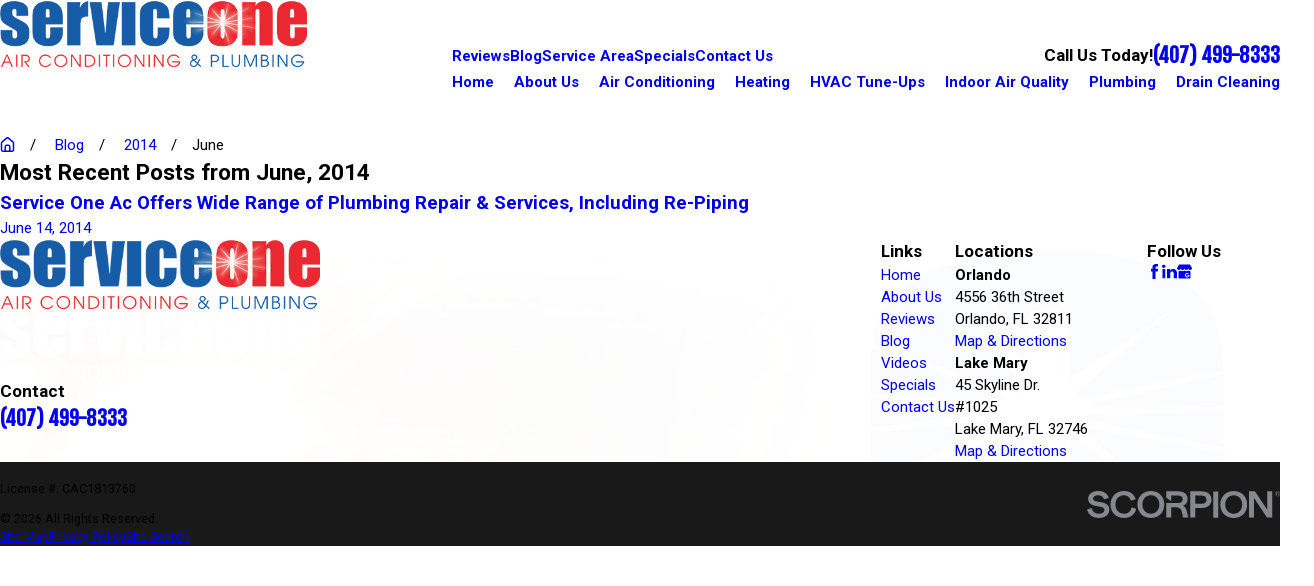

--- FILE ---
content_type: text/html; charset=utf-8
request_url: https://www.serviceoneac.com/blog/2014/june/
body_size: 27363
content:
<!DOCTYPE html>
<html lang="en" data-anim="1" data-prlx="1" data-flr="1" data-i="x37dc20xp4z" data-is="i36t0_dx6_c" data-gmap="AIzaSyAKX6HIbtGXTt50qL2rNeTm3keny6_mxro" data-sa="e7L1e%2Fkjipar7DFvawfYoTe56YR7xKCtcCMSw1Muly58omEGryh4WzJ6nH3KHs%2FsNcVcSRWLis%2F1DZP14cSuGsxCSzqUgDV1l%2BK9Mx1erCICyJeqRyouIt6yX2ir5aXl0BQo02tCHqnBrHDAGFgPV%2FMQ1PTgQWqQET3q73y%2FVFMH6OKi">
<head>
	<title>June 2014 Blogs | ServiceOne Air Conditioning & Plumbing</title>
	<link rel="canonical" href="https://www.serviceoneac.com/blog/2014/june/"/>
	<meta content="text/html; charset=utf-8" http-equiv="Content-Type"/>
	<meta content="initial-scale=1" name="viewport"/>
	<meta http-equiv="X-UA-Compatible" content="IE=edge,chrome=1"/>
	<meta name="description" content="ServiceOne Air Conditioning & Plumbing provides informative blog posts from June 2014. Read more on our website today!"/>
	<meta property="og:type" content="website"/>
	<meta property="og:site_name" content="SerivceOne Air Conditioning & Plumbing"/>
	<meta property="og:url" content="https://www.serviceoneac.com/blog/2014/june/"/>
	<meta property="og:image" content="https://www.serviceoneac.com/assets/Social-Share.jpg.webp"/>
	<meta name="twitter:card" content="summary_large_image"/>
	<meta name="twitter:image" content="https://www.serviceoneac.com/assets/Social-Share.jpg.webp"/>
	<meta property="article:publisher" content="https://www.facebook.com/ServiceOneAirConditioningPlumbing/"/>
	<meta name="google-site-verification" content="-_QXJ2gMn7gQiUTfhH4uT1x63jeUv9KUNHD5_Yif3UI"/>
	<meta name="msvalidate.01" content="974B5565ED9E354BF2580D78B360A59F"/>
	<style type="text/css">:root{--fnt-cnt-s:1rem;--fnt-cnt-lh:1.5;--fnt-itm-lh:1.5;--fnt-pl-s:1.111rem;--fnt-pl-s-mtp:1;--fnt-t-big-s:4rem;--fnt-t-big-lh:1.1;--fnt-t-big-s-mtp:1;--fnt-t-co-s:2.5rem;--fnt-t-co-lh:1.25;--fnt-t-co-s-mtp:1;--fnt-t-k-s:1rem;--fnt-t-k-lh:1.5;--fnt-t-k-s-mtp:1;--fnt-t-1-s:3rem;--fnt-t-1-lh:1.1;--fnt-t-1-s-mtp:1;--fnt-t-2-s:2rem;--fnt-t-2-lh:1.25;--fnt-t-2-s-mtp:1;--fnt-t-3-s:1.5rem;--fnt-t-3-lh:1.25;--fnt-t-3-s-mtp:1;--fnt-t-4-s:1.5rem;--fnt-t-4-lh:1.5;--fnt-t-4-s-mtp:1;--fnt-t-5-s:1.25rem;--fnt-t-5-lh:1.5;--fnt-t-5-s-mtp:1;--fnt-t-6-s:1.125rem;--fnt-t-6-lh:1.5;--fnt-t-6-s-mtp:1;--fnt-nv-pry-s:1rem;--fnt-nv-sec-s:1rem;--fnt-qte-s:1.3rem;--fnt-qte-lh:1.5;--fnt-qte-s-mtp:1;--fnt-atr-s:1rem;--fnt-atr-lh:1.5;--fnt-atr-s-mtp:1;--fnt-phn-s:1.125rem;--fnt-phn-lh:1.5;--fnt-phn-s-mtp:1;--fnt-t-itm-s:1.25rem;--fnt-t-itm-lh:1.5;--fnt-t-itm-s-mtp:1;--fnt-t-nt-s:1rem;--fnt-t-nt-lh:1.5;--fnt-t-nt-s-mtp:1;--tag-s:1rem;--btn-v1-s:1rem;--btn-v1-lh:1;--btn-v2-s:1rem;--btn-v2-lh:1;--fnt-frm-lh:1.2;}body{font-family:var(--fnt-m);line-height:var(--fnt-cnt-lh);text-wrap:pretty;}li{line-height:var(--fnt-itm-lh);}.cnt-stl{font-size:var(--fnt-cnt-s);}.fnt_pl{font-size:calc(var(--fnt-pl-s) * var(--fnt-pl-s-mtp));}small i{font-weight:300;}[class*="fnt_"]{display:block;font-style:normal;word-break:break-word;}section header em:first-child,.cnt-stl :first-child:is(h1,h2,h3,h4,h5,h6) > em:first-child{display:block;font-style:normal;margin-bottom:1rem;}section header > strong,section header > a > strong,section header > b,section header > a > b{display:block;}.fnt_t-big{font-family:var(--fnt-t-big-ff);font-size:calc(var(--fnt-t-big-s) * var(--fnt-t-big-s-mtp));letter-spacing:var(--fnt-t-big-ls);line-height:var(--fnt-t-big-lh);font-weight:var(--fnt-t-big-w);text-transform:var(--fnt-t-big-tt);text-wrap:balance;}.fnt_t-co{font-family:var(--fnt-t-co-ff);font-size:calc(var(--fnt-t-co-s) * var(--fnt-t-co-s-mtp));letter-spacing:var(--fnt-t-co-ls);line-height:var(--fnt-t-co-lh);font-weight:var(--fnt-t-co-w);text-transform:var(--fnt-t-co-tt);text-wrap:balance;}.fnt_t-k,section header em:first-of-type,.cnt-stl :first-child:is(h1,h2,h3,h4,h5,h6) > em:first-of-type{font-family:var(--fnt-t-k-ff);font-size:calc(var(--fnt-t-k-s) * var(--fnt-t-k-s-mtp));letter-spacing:var(--fnt-t-k-ls);line-height:var(--fnt-t-k-lh);font-weight:var(--fnt-t-k-w);text-transform:var(--fnt-t-k-tt);}h1,.fnt_t-1,section header > :first-child:not( a,[class*='fnt_t'] ),section .cnt-stl:not(.xpnd) > :first-child:is( h1,h2,h3,h4,h5,h6 ){font-family:var(--fnt-t-1-ff);font-size:calc(var(--fnt-t-1-s) * var(--fnt-t-1-s-mtp));letter-spacing:var(--fnt-t-1-ls);line-height:var(--fnt-t-1-lh);font-weight:var(--fnt-t-1-w);text-transform:var(--fnt-t-1-tt);word-break:break-word;text-wrap:balance;}h2,.fnt_t-2,section header > *:nth-child(2):not(p,[class*='fnt_t']),section .cnt-stl > :nth-child(2):is( h1,h2,h3,h4,h5,h6 ){font-family:var(--fnt-t-2-ff);font-size:calc(var(--fnt-t-2-s) * var(--fnt-t-2-s-mtp));letter-spacing:var(--fnt-t-2-ls);line-height:var(--fnt-t-2-lh);font-weight:var(--fnt-t-2-w);text-transform:var(--fnt-t-2-tt);}h3,.fnt_t-3,aside header > *:first-child:not(a){font-family:var(--fnt-t-3-ff);font-size:calc(var(--fnt-t-3-s) * var(--fnt-t-3-s-mtp));letter-spacing:var(--fnt-t-3-ls);line-height:var(--fnt-t-3-lh);font-weight:var(--fnt-t-3-w);text-transform:var(--fnt-t-3-tt);}.fnt_t-4,.cnt-stl h4{font-family:var(--fnt-t-4-ff);font-size:calc(var(--fnt-t-4-s) * var(--fnt-t-4-s-mtp));letter-spacing:var(--fnt-t-4-ls);line-height:var(--fnt-t-4-lh);font-weight:var(--fnt-t-4-w);text-transform:var(--fnt-t-4-tt);}.fnt_t-5,.cnt-stl h5{font-family:var(--fnt-t-5-ff);font-size:calc(var(--fnt-t-5-s) * var(--fnt-t-5-s-mtp));letter-spacing:var(--fnt-t-5-ls);line-height:var(--fnt-t-5-lh);font-weight:var(--fnt-t-5-w);text-transform:var(--fnt-t-5-tt);}.fnt_t-6,.cnt-stl h6{font-family:var(--fnt-t-6-ff);font-size:calc(var(--fnt-t-6-s) * var(--fnt-t-6-s-mtp));letter-spacing:var(--fnt-t-6-ls);line-height:var(--fnt-t-6-lh);font-weight:var(--fnt-t-6-w);text-transform:var(--fnt-t-6-tt);}.fnt_nv-pry{font-family:var(--fnt-nv-pry-ff);font-size:var(--fnt-nv-pry-s);letter-spacing:var(--fnt-nv-pry-ls);font-weight:var(--fnt-nv-pry-w);text-transform:var(--fnt-nv-pry-tt);font-style:var(--fnt-nv-pry-fs);}.fnt_nv-sec{font-family:var(--fnt-nv-sec-ff);font-size:var(--fnt-nv-sec-s);letter-spacing:var(--fnt-nv-sec-ls);font-weight:var(--fnt-nv-sec-w);text-transform:var(--fnt-nv-sec-tt);font-style:var(--fnt-nv-sec-fs);}.fnt_qte{font-family:var(--fnt-qte-ff);font-size:calc(var(--fnt-qte-s) * var(--fnt-qte-s-mtp));letter-spacing:var(--fnt-qte-ls);line-height:var(--fnt-qte-lh);font-weight:var(--fnt-qte-w);text-transform:var(--fnt-qte-tt);font-style:var(--fnt-qte-fs);}.fnt_atr{font-family:var(--fnt-atr-ff);font-size:calc(var(--fnt-atr-s) * var(--fnt-atr-s-mtp));letter-spacing:var(--fnt-atr-ls);line-height:var(--fnt-atr-lh);font-weight:var(--fnt-atr-w);text-transform:var(--fnt-atr-tt);font-style:var(--fnt-atr-fs);}.fnt_phn{font-family:var(--fnt-phn-ff);font-size:calc(var(--fnt-phn-s) * var(--fnt-phn-s-mtp));letter-spacing:var(--fnt-phn-ls);line-height:var(--fnt-phn-lh);font-weight:var(--fnt-phn-w);}.fnt_t-itm{font-family:var(--fnt-t-itm-ff);font-size:calc(var(--fnt-t-itm-s) * var(--fnt-t-itm-s-mtp));letter-spacing:var(--fnt-t-itm-ls);line-height:var(--fnt-t-itm-lh);font-weight:var(--fnt-t-itm-w);text-transform:var(--fnt-t-itm-tt);}.fnt_t-nt{font-family:var(--fnt-t-nt-ff);font-size:calc(var(--fnt-t-nt-s) * var(--fnt-t-nt-s-mtp));letter-spacing:var(--fnt-t-nt-ls);line-height:var(--fnt-t-nt-lh);font-weight:var(--fnt-t-nt-w);text-transform:var(--fnt-t-nt-tt);}.tag{font-family:var(--tag-ff);font-size:var(--tag-s);letter-spacing:var(--tag-ls);font-weight:var(--tag-w);text-transform:var(--tag-tt);line-height:1;}.btn{font-family:var(--btn-v1-ff);font-size:var(--btn-v1-s);letter-spacing:var(--btn-v1-ls);line-height:var(--btn-v1-lh);font-weight:var(--btn-v1-w);text-transform:var(--btn-v1-tt);}.btn.v2{font-family:var(--btn-v2-ff);font-size:var(--btn-v2-s);letter-spacing:var(--btn-v2-ls);line-height:var(--btn-v2-lh);font-weight:var(--btn-v2-w);text-transform:var(--btn-v2-tt);}fieldset li label:not([class*="fnt_"]){font-family:var(--fnt-frm-ff);letter-spacing:var(--fnt-frm-ls);line-height:var(--fnt-frm-lh);font-weight:var(--fnt-frm-w);text-transform:var(--fnt-frm-tt);}@media screen and (min-width: 700px){:root{--fnt-t-big-s-mtp:1;--fnt-t-co-s-mtp:1;--fnt-t-1-s-mtp:1;--fnt-t-2-s-mtp:1;--fnt-t-3-s-mtp:1;--fnt-t-4-s-mtp:1;--fnt-t-5-s-mtp:1;--fnt-t-6-s-mtp:1;--fnt-phn-s-mtp:1;--fnt-pl-s-mtp:1.1;}}@media screen and (min-width: 1280px){:root{--fnt-t-big-s-mtp:1;--fnt-t-co-s-mtp:1;--fnt-t-k-s-mtp:0.89;--fnt-t-1-s-mtp:1.2;--fnt-t-2-s-mtp:0.9;--fnt-t-3-s-mtp:1.1;--fnt-t-4-s-mtp:1;--fnt-t-5-s-mtp:1;--fnt-t-6-s-mtp:1;--fnt-qte-s-mtp:1;--fnt-phn-s-mtp:1.19;--fnt-t-itm-s-mtp:1;--fnt-t-nt-s-mtp:1;}}@media screen and (min-width: 1500px){:root{--fnt-t-big-s-mtp:1.05;--fnt-t-1-s-mtp:1.4;--fnt-t-2-s-mtp:0.9;--fnt-t-3-s-mtp:1.19;--fnt-t-4-s-mtp:0.89;--fnt-t-5-s-mtp:0.89;--fnt-t-6-s-mtp:0.89;}}@media screen and (min-width: 1920px){:root{--fnt-t-big-s-mtp:1.11;--fnt-t-co-s-mtp:1.07;--fnt-t-1-s-mtp:1.48;--fnt-t-2-s-mtp:0.89;}}</style>
	<style type="text/css">:root{--buttons:#EB2932;--secondary:#175CA6;--accent:#03366C;--accent-alt:#EBEBEB;--link-alt:#FD4D56;--main-bg-alt:#03366C;--link:#C63333;--inner-bg-alt:#165CA6;--primary:#EB2932;--main-bg:#FFFFFF;--white:#FFFFFF;--inner-bg:#EBEBEB;--text:#03366C;--primary-alt:#FFFFFF;--black:#000000;--secondary-alt:#FFFFFF;--text-alt:#FFFFFF;}</style>
	<style type="text/css">:root:is(html){--bdr-stl:solid;--bdr-w:1px;--bdr-clr-o:0.3;--bg-bx-o:1;--img-fg-sat:1;--img-fg-sep:0;--img-fg-brt:1;--img-fg-con:1;--img-fg-blr:0px;--img-fg-o:1;--img-bg-o:1;--img-bg-sat:1;--img-bg-sep:0;--img-bg-brt:1;--img-bg-con:1;--img-bg-blr:0px;--vid-bg-o:1;--btn-txt-clr:var(--text-alt);--btn-txt-clr-lt:var(--primary);--btn-bg-clr-lt:var(--link-alt);--btn-txt-clr-lt-alt:var(--link);--btn-bg-clr-lt-alt:var(--accent);--btn-txt-clr-dk:var(--text-alt);--btn-bg-clr-dk:var(--buttons);--btn-txt-clr-dk-alt:var(--text-alt);--btn-bg-clr-dk-alt:var(--accent-alt);--bx-sdw-dsk-x:0.2em;--bx-sdw-dsk-y:0.8em;--bx-sdw-dsk-blr:1.3em;--bx-sdw-dsk-o:0;--bx-sdw-x:0.2em;--bx-sdw-y:0.8em;--bx-sdw-blr:1.3em;--bx-sdw-o:0;--bx-sdw-crd-x:0.2em;--bx-sdw-crd-y:0.8em;--bx-sdw-crd-blr:1.3em;--bx-sdw-crd-o:0;--bdr-rds:1.3rem;--bdr-bl-rds:1;--bdr-br-rds:0;--bdr-tl-rds:0;--bdr-tr-rds:1;--bdr-rds-crd:1.3rem;--bdr-bl-rds-crd:1;--bdr-br-rds-crd:0;--bdr-tl-rds-crd:0;--bdr-tr-rds-crd:1;--frm-bdr-stl:solid;--frm-bdr-w:1px;--frm-bdr-rds:0rem;--flx-gap:8.9rem;--g-cnt-k-ttl-m:0.8rem;--g-cnt-ttl-ttl-m:0.55rem;--g-cnt-ttl-cnt-m:1rem;--g-cnt-full-img-m:1.5rem;--g-trn-sp:.3s;--g-trn-tf:ease;--grd-sp:1.333rem;--grd-sml-mpt:.7;--grd-lrg-mpt:3.3;--grd-sp-sml:calc(var(--grd-sp) * var(--grd-sml-mpt));--grd-sp-lrg:calc(var(--grd-sp) * var(--grd-lrg-mpt));--grd-sp-dyn:var(--grd-sp);--mn-t:59rem;--mn-w:89rem;--mn-f:23.5rem;--mn_ch-w:72ch;--mn-sys:var(--mn-t);--mn_min:70vw;--mn_min-t:41vw;--mn_max:90vw;--py-i-s:1.4rem;--rvw-str-clr:#FFD80A;--rvw-str-s:1.5rem;--rvw-str-o:.5;--sl-trn-sp:.6s;--sl-trn-tf:ease;--sl-sa-s:1.3rem;--so-i-s:1.4rem;--sp-hp:2rem;--sp-vp:3.5rem;--sp-qk:1rem;--sp-vm:45;--sp-vm-mbl:30;--sp-vp-min:6.4%;--sp-vp-max:10%;--sp-vp-mn:6.4;--sp-vp-mx:10;--sp-hp-min:8%;--sp-hp-max:10%;--sp-hp-mn:8%;--sp-hp-mx:10%;--sp-vp-mmc:clamp(calc(var(--sp-vp-mn) * 1vw), var(--sp-vp), calc(var(--sp-vp-mx) * 1vw));--sp-vm-clc:calc((var(--sp-vm-mbl) * 1px) + (var(--sp-vm) - var(--sp-vm-mbl)) * ((100vw - 320px) / (1920 - 320)));--tag-pd-v:0.4em;--tag-pd-h:1em;--tag-bdr-rds:5em;--bg-bx-bdr-thc:4px;--bg-bx-bdr-clr-o:1;--img-bx-ovlp-h-mrg:2.2rem;--img-bx-ovlp:11.1rem;--itm-ovlp:7%;--btn-icn-s:1.7rem;--btn-icn-dsp:block;}header:has(.hdr.lt-bg:not(.alt-bg)) + main > section.lt-bg[class*="pd_v"]:not(.alt-bg,.bg-image):first-child,header:has(.hdr.lt-bg.alt-bg) + main > section.lt-bg.alt-bg[class*="pd_v"]:not(.bg-image):first-child,header:has(.hdr.dk-bg:not(.alt-bg)) + main > section.dk-bg[class*="pd_v"]:not(.alt-bg,.bg-image):first-child,header:has(.hdr.dk-bg.alt-bg) + main > section.dk-bg.alt-bg[class*="pd_v"]:not(.bg-image):first-child{padding-top:clamp(calc(var(--sp-vp-min) * 0.5), var(--sp-vp), calc(var(--sp-vp-max) * 0.5) );}main:has( > section:last-child:is(.lt-bg[class*="pd_v"]:not(.alt-bg,.bg-image))) + footer > section.lt-bg[class*="pd_v"]:not(.alt-bg,.bg-image):first-child,main:has( > section:last-child:is(.lt-bg.alt-bg[class*="pd_v"]:not(.bg-image))) + footer > section.lt-bg.alt-bg[class*="pd_v"]:not(.bg-image):first-child,main:has( > section:last-child:is(.dk-bg[class*="pd_v"]:not(.alt-bg,.bg-image))) + footer > section.dk-bg[class*="pd_v"]:not(.alt-bg,.bg-image):first-child,main:has( > section:last-child:is(.dk-bg.alt-bg[class*="pd_v"]:not(.bg-image))) + footer > section.dk-bg.alt-bg[class*="pd_v"]:not(.bg-image):first-child,main:has( > form:last-child > section:is(.lt-bg[class*="pd_v"]:not(.alt-bg,.bg-image))) + footer > section.lt-bg[class*="pd_v"]:not(.alt-bg,.bg-image):first-child,main:has( > form:last-child > section:is(.lt-bg.alt-bg[class*="pd_v"]:not(.bg-image))) + footer > section.lt-bg.alt-bg[class*="pd_v"]:not(.bg-image):first-child,main:has( > form:last-child > section:is(.dk-bg[class*="pd_v"]:not(.alt-bg,.bg-image))) + footer > section.dk-bg[class*="pd_v"]:not(.alt-bg,.bg-image):first-child,main:has( > form:last-child > section:is(.dk-bg.alt-bg[class*="pd_v"]:not(.bg-image))) + footer > section.dk-bg.alt-bg[class*="pd_v"]:not(.bg-image):first-child{padding-top:0;}.f_gp-sml{column-gap:calc(var(--flx-gap) / 2);}@media screen and (min-width:1280px){section.pnl_l{[class*="ta_"]{text-align:left;}header{text-align:left;}.flr_hd{margin-left:0;margin-right:auto;}.crd{text-align:initial;}}section.pnl_c{[class*="ta_"]:not(.crd){text-align:center;}header{text-align:center;}.flr_hd{margin-left:auto;margin-right:auto;}.pnl_f{display:block !important;&[class*="flx-at-"]{margin-top:var(--sp-vm-clc);}}.crd{text-align:initial;}}section.pnl_r{[class*="ta_"]:not(.crd){text-align:right;}header{text-align:right;}.flr_hd{margin-right:0;margin-left:auto;}.crd{text-align:initial;}}}.btn:not(.alt,.v2) > .icn[data-use$="alt"],.btn:is(.alt,.v2) > .icn:not([data-use$="alt"]){display:none;}.btn{svg.icn{font-size:var(--btn-icn-s);display:var(--btn-icn-dsp);}&.sml svg.icn{font-size:calc(var(--btn-icn-s) * 0.5);}}.icn-bx{color:var(--link-color);padding:1rem;border-radius:50%;background-color:hsl(from var(--link-color) h 40% 80%);}[data-role="arrows"] button{padding:0.7rem 1.4rem;border:1px solid var(--link-color);border-radius:2rem;transition:background-color var(--g-trn-sp) var(--g-trn-tf) 0s;}.lt-bg,.dk-bg :is(.ulk-bg,.alt-bg){[data-role="arrows"] button:is(:hover,:focus-visible){background-color:var(--accent-alt);}}.dk-bg,.lt-bg :is(.ulk-bg,.alt-bg){[data-role="arrows"] button:is(:hover,:focus-visible){background-color:var(--accent);}}[data-role="list"]:has(.crd){--bx-sdw-crd-o:0.1;}@media screen and (min-width:700px){:root{--fnt-s-mtp:1 !important;}}@media screen and (min-width:1280px){:root{--mn_min:60vw;}[class*="mn_"].sys_w{max-width:clamp(var(--mn_min), var(--mn-sys), var(--mn_max));}.lt-bg[class*="pd_v"]:not(.alt-bg,.bg-image) + .lt-bg[class*="pd_v"]:not(.alt-bg,.bg-image),.lt-bg.alt-bg[class*="pd_v"]:not(.bg-image) + .lt-bg.alt-bg[class*="pd_v"]:not(.bg-image),.dk-bg[class*="pd_v"]:not(.alt-bg,.bg-image) + .dk-bg[class*="pd_v"]:not(.alt-bg,.bg-image),.dk-bg.alt-bg[class*="pd_v"]:not(.bg-image) + .dk-bg.alt-bg[class*="pd_v"]:not(.bg-image){padding-top:0;}.lt-bg[class*="pd_v"]:not(.alt-bg,.bg-image) + form .lt-bg[class*="pd_v"]:not(.alt-bg,.bg-image),.lt-bg.alt-bg[class*="pd_v"]:not(.bg-image) + form .lt-bg.alt-bg[class*="pd_v"]:not(.bg-image),.dk-bg[class*="pd_v"]:not(.alt-bg,.bg-image) + form .dk-bg[class*="pd_v"]:not(.alt-bg,.bg-image),.dk-bg.alt-bg[class*="pd_v"]:not(.bg-image) + form .dk-bg.alt-bg[class*="pd_v"]:not(.bg-image){padding-top:0;}form:has( .lt-bg[class*="pd_v"]:not(.alt-bg,.bg-image) ) + .lt-bg[class*="pd_v"]:not(.alt-bg,.bg-image),form:has( .lt-bg.alt-bg[class*="pd_v"]:not(.bg-image) ) + .lt-bg.alt-bg[class*="pd_v"]:not(.bg-image),form:has( .dk-bg[class*="pd_v"]:not(.alt-bg,.bg-image) ) + .dk-bg[class*="pd_v"]:not(.alt-bg,.bg-image),form:has( .dk-bg.alt-bg[class*="pd_v"]:not(.bg-image) ) + .dk-bg.alt-bg[class*="pd_v"]:not(.bg-image){padding-top:0;}form:has( .lt-bg[class*="pd_v"]:not(.alt-bg,.bg-image) ) + form > .lt-bg[class*="pd_v"]:not(.alt-bg,.bg-image) ,form:has( .lt-bg.alt-bg[class*="pd_v"]:not(.bg-image) ) + form > .lt-bg.alt-bg[class*="pd_v"]:not(.bg-image),form:has( .dk-bg[class*="pd_v"]:not(.alt-bg,.bg-image) ) + form > .dk-bg[class*="pd_v"]:not(.alt-bg,.bg-image) ,form:has( .dk-bg.alt-bg[class*="pd_v"]:not(.bg-image) ) + form > .dk-bg.alt-bg[class*="pd_v"]:not(.bg-image){padding-top:0;}.bx-ovlp{margin-inline:var(--img-bx-ovlp-h-mrg);margin-top:calc(-1 * var(--img-bx-ovlp));}}@media screen and (max-width:1279px){:root{--sp-vp-max-mbl:16%;}}@media screen and (max-width:699px){[class*="flx"][class*="-at-700"]{.icn-bx.max-cnt{width:max-content !important;margin-inline:auto !important;}}}</style>
	<style type="text/css">:root{--btn-trn-sp:0.3s;--btn-trn-tf:ease;}.lt-bg{.btn.v1{--btn-bg:var(--buttons);--btn-clr:var(--text-alt);&.alt{--btn-clr:var(--btn-txt-clr-lt);border-color:var(--btn-clr);}}.ulk-bg,.alt-bg{.btn.v1{--btn-clr:var(--btn-txt-clr-dk);&.alt{--btn-clr:var(--btn-txt-clr-dk);border-color:var(--btn-clr);}}[popover].pop .lt-bg .btn.v1{--btn-clr:var(--text);}}}.dk-bg{.btn.v1{--btn-bg:var(--buttons);--btn-clr:var(--text-alt);&.alt{--btn-clr:var(--btn-txt-clr-dk);border-color:var(--btn-clr);}}.ulk-bg,.alt-bg{.btn.v1{--btn-clr:var(--btn-txt-clr-dk);&.alt{--btn-clr:var(--btn-txt-clr-lt);border-color:var(--btn-clr);}}}}@media(hover: hover) and (pointer: fine){.lt-bg{&:is(a:hover,a:focus-visible) .btn.v1,a:is(:hover,:focus-visible) .btn.v1,.btn.v1:is(:hover,:focus-visible){--btn-bg:var(--main-bg-alt);--btn-clr:var(--text-alt);background-color:var(--btn-bg);&.alt{--btn-bg:var(--buttons);--btn-clr:var(--text-alt);background-color:var(--btn-bg);border-color:var(--btn-bg);}}.ulk-bg,.alt-bg{&:is(a:hover,a:focus-visible) .btn.v1,a:is(:hover,:focus-visible) .btn.v1,.btn.v1:is(:hover,:focus-visible){--btn-bg:var(--main-bg);--btn-clr:var(--text);&.alt{--btn-bg:var(--main-bg);--btn-clr:var(--text);background-color:var(--btn-bg);border-color:var(--btn-bg);}}[popover].pop .lt-bg{&:is(a:hover,a:focus-visible) .btn.v1,a:is(:hover,:focus-visible) .btn.v1,.btn.v1:is(:hover,:focus-visible){--btn-bg:var(--main-bg-alt);--btn-clr:var(--text-alt);background-color:var(--btn-bg);}}}}.dk-bg{&:is(a:hover,a:focus-visible) .btn.v1,a:is(:hover,:focus-visible) .btn.v1,.btn.v1:is(:hover,:focus-visible){--btn-bg:var(--main-bg);--btn-clr:var(--text);background-color:var(--btn-bg);&.alt{--btn-bg:var(--main-bg);--btn-clr:var(--text);background-color:var(--btn-bg);border-color:var(--btn-bg);}}.ulk-bg,.alt-bg{&:is(a:hover,a:focus-visible) .btn.v1,a:is(:hover,:focus-visible) .btn.v1,.btn.v1:is(:hover,:focus-visible){--btn-bg:var(--main-bg-alt);--btn-clr:var(--text-alt);&.alt{--btn-bg:var(--buttons);--btn-clr:var(--text-alt);background-color:var(--btn-bg);border-color:var(--btn-bg);}}}}}.btn{position:relative;z-index:1;display:inline-flex;align-items:center;justify-content:center;column-gap:0.5em;text-align:center;&.v1{--btn-v1-pd-t:1rem;--btn-v1-pd-b:1rem;--btn-v1-pd-l:1.33rem;--btn-v1-pd-r:1.33rem;--btn-v1-pd:var(--btn-v1-pd-t) var(--btn-v1-pd-r) var(--btn-v1-pd-b) var(--btn-v1-pd-l);--btn-v1-bdr-w:2px;--btn-v1-bdr-stl:solid;--btn-v1-bdr-rds-tl:2rem;--btn-v1-bdr-rds-tr:2rem;--btn-v1-bdr-rds-br:2rem;--btn-v1-bdr-rds-bl:2rem;--btn-v1-bdr-rds:var(--btn-v1-bdr-rds-tl) var(--btn-v1-bdr-rds-tr) var(--btn-v1-bdr-rds-br) var(--btn-v1-bdr-rds-bl);--btn-v1-bx-sdw-x:0rem;--btn-v1-bx-sdw-y:0rem;--btn-v1-bx-sdw-blr:1rem;--btn-v1-bx-sdw-o:0;background-color:var(--btn-bg);color:var(--btn-clr);padding:var(--btn-v1-pd);border-radius:var(--btn-v1-bdr-rds);box-shadow:var(--btn-v1-bx-sdw-x) var(--btn-v1-bx-sdw-y) var(--btn-v1-bx-sdw-blr) hsl(from var(--black) h s l / var(--btn-v1-bx-sdw-o));transition:background-color var(--btn-trn-sp) var(--btn-trn-tf) 0s, color var(--btn-trn-sp) var(--btn-trn-tf) 0s, border-color var(--btn-trn-sp) var(--btn-trn-tf) 0s;&.alt{border-color:var(--btn-bg);border-width:var(--btn-v1-bdr-w);border-style:var(--btn-v1-bdr-stl);background-color:transparent;}&.sml{--btn-v1-pd-v-mtp:0.5;--btn-v1-pd-h-mtp:0.5;--btn-v1-pd:calc(var(--btn-v1-pd-t) * var(--btn-v1-pd-v-mtp)) calc(var(--btn-v1-pd-r) * var(--btn-v1-pd-h-mtp)) calc(var(--btn-v1-pd-b) * var(--btn-v1-pd-v-mtp)) calc(var(--btn-v1-pd-l) * var(--btn-v1-pd-h-mtp));}}&.v2{--btn-v2-pd-t:0.6rem;--btn-v2-pd-b:0.6rem;--btn-v2-pd-l:0.7rem;--btn-v2-pd-r:0.7rem;--btn-v2-pd:var(--btn-v2-pd-t) var(--btn-v2-pd-r) var(--btn-v2-pd-b) var(--btn-v2-pd-l);color:inherit;padding:var(--btn-v2-pd);&::before,&::after{content:'';position:absolute;width:0;height:0;left:0;border-style:solid;transform-origin:bottom center;}&::before{bottom:0;width:100%;border-width:0 0 1px 1px;transition:height 0.2s linear 0.4s;}&::after{top:0;opacity:0;border-width:1px 1px 0 0;transition:width 0.2s linear 0.2s, height 0.2s linear, opacity 0s linear 0.4s;}}}@media(hover: hover) and (pointer: fine){&:is(a:hover,a:focus-visible) .btn.v2,a:is(:hover,:focus-visible) .btn.v2,.btn.v2:is(:hover,:focus-visible){&::before,&::after{height:100%;}&::before{transition:height 0.2s linear;}&::after{width:100%;opacity:1;transition:width 0.2s linear 0.2s, height 0.2s linear 0.4s, opacity 0s linear 0.2s;}}}</style>
	<style type="text/css"></style>
	<style type="text/css">:root{--buttons:#EB2932;--secondary:#175CA6;--accent:#03366C;--accent-alt:#EBEBEB;--link-alt:#FD4D56;--main-bg-alt:#03366C;--link:#C63333;--inner-bg-alt:#165CA6;--primary:#EB2932;--main-bg:#FFFFFF;--white:#FFFFFF;--inner-bg:#EBEBEB;--text:#03366C;--primary-alt:#FFFFFF;--black:#000000;--secondary-alt:#FFFFFF;--text-alt:#FFFFFF;--fnt-t:"Fjalla One", sans-serif;--fnt-m:"Roboto", sans-serif;--fnt-t-big-ff:var(--fnt-t);--fnt-t-big-ls:0em;--fnt-t-big-w:400;--fnt-t-big-tt:none;--fnt-t-co-ff:var(--fnt-t);--fnt-t-co-ls:0em;--fnt-t-co-w:400;--fnt-t-co-tt:none;--fnt-t-k-ff:var(--fnt-t);--fnt-t-k-ls:0em;--fnt-t-k-w:700;--fnt-t-k-tt:uppercase;--fnt-t-1-ff:var(--fnt-t);--fnt-t-1-ls:0em;--fnt-t-1-w:400;--fnt-t-1-tt:none;--fnt-t-2-ff:var(--fnt-m);--fnt-t-2-ls:0em;--fnt-t-2-w:400;--fnt-t-2-tt:none;--fnt-t-3-ff:var(--fnt-m);--fnt-t-3-ls:0em;--fnt-t-3-w:400;--fnt-t-3-tt:none;--fnt-t-4-ff:var(--fnt-t);--fnt-t-4-ls:0em;--fnt-t-4-w:700;--fnt-t-4-tt:none;--fnt-t-5-ff:var(--fnt-m);--fnt-t-5-ls:0em;--fnt-t-5-w:700;--fnt-t-5-tt:none;--fnt-t-6-ff:var(--fnt-m);--fnt-t-6-ls:0em;--fnt-t-6-w:700;--fnt-t-6-tt:none;--fnt-nv-pry-ff:var(--fnt-m);--fnt-nv-pry-ls:0em;--fnt-nv-pry-w:700;--fnt-nv-pry-tt:none;--fnt-nv-pry-fs:normal;--fnt-nv-sec-ff:var(--fnt-m);--fnt-nv-sec-ls:0em;--fnt-nv-sec-w:700;--fnt-nv-sec-tt:none;--fnt-nv-sec-fs:normal;--fnt-qte-ff:var(--fnt-m);--fnt-qte-ls:0em;--fnt-qte-w:700;--fnt-qte-tt:none;--fnt-qte-fs:none;--fnt-atr-ff:var(--fnt-t);--fnt-atr-ls:0em;--fnt-atr-w:700;--fnt-atr-tt:none;--fnt-atr-fs:none;--fnt-phn-ff:var(--fnt-t);--fnt-phn-ls:0em;--fnt-phn-w:700;--fnt-t-itm-ff:var(--fnt-m);--fnt-t-itm-ls:0em;--fnt-t-itm-w:600;--fnt-t-itm-tt:none;--fnt-t-nt-ff:var(--fnt-m);--fnt-t-nt-ls:0em;--fnt-t-nt-w:400;--fnt-t-nt-tt:none;--tag-ff:var(--fnt-m);--tag-ls:0em;--tag-w:700;--tag-tt:none;--btn-v1-ff:var(--fnt-m);--btn-v1-ls:0em;--btn-v1-w:700;--btn-v1-tt:none;--btn-v2-ff:var(--fnt-m);--btn-v2-ls:0em;--btn-v2-w:700;--btn-v2-tt:none;--fnt-frm-ff:var(--fnt-m);--fnt-frm-ls:0em;--fnt-frm-w:400;--fnt-frm-tt:none;--full:100%;--half:50%;--third:33.333%;--fourth:25%;--fifth:20%;--sixth:16.666%;--seventh:14.285%;--two-3rds:66.666%;--three-4ths:75%;--three-8ths:37.5%;--five-8ths:62.5%;--four-5ths:80%;--min-fnt-s:0.938rem;--max-fnt-s:1rem;--clp-rng-1:0.7520rem;--clp-rng-2:0.7936vw;--clp-rng:calc(var(--clp-rng-1) + var(--clp-rng-2) );--mn_wth:clamp(var(--mn_min), var(--mn-f), var(--mn_max));--mn_ch-w:67ch;--shf-off-a:calc(((100vw - clamp(var(--mn_min), var(--mn-f), var(--mn_max)) ) / 2));--black:#000000;--white:#FFFFFF;--hdr-lg-mx-ht:180;--hdr-lg-mx-ht-mbl:100;--hdr-lg-mx-wd:398;--hdr-lg-mx-wd-mbl:170;--vid-bg-o:0.3;--mstg-img-bg-o:0.3;--bnr-img-bg-o:0.3;--img-bg-o:0.3;--awd-mx-wd:280;--awd-mx-wd-mbl:170;--awd-mx-wd-clc:calc((var(--awd-mx-wd-mbl) * 1px) + (var(--awd-mx-wd) - var(--awd-mx-wd-mbl)) * ((100vw - 320px) / (1920 - 320)));--awd-mx-ht:180;--awd-mx-ht-mbl:100;--awd-mx-ht-clc:calc((var(--awd-mx-ht-mbl) * 1px) + (var(--awd-mx-ht) - var(--awd-mx-ht-mbl)) * ((100vw - 320px) / (1920 - 320)));--opacity:var(--img-fg-o);--filter:saturate(var(--img-fg-sat)) sepia(var(--img-fg-sep)) brightness(var(--img-fg-brt)) contrast(var(--img-fg-con)) blur(var(--img-fg-blr));--flr-bx-w:75;--flr-bx-w-mbl:75;--flr-bx-h:15;--flr-bx-h-mbl:( var(--flr-bx-h) * ( var(--flr-bx-w-mbl) / var(--flr-bx-w) ) );--flr-mrg-tp:0rem;--flr-mrg-bt:1.5rem;--flr-bx-w-clc:calc((var(--flr-bx-w-mbl) * 1px) + (var(--flr-bx-w) - var(--flr-bx-w-mbl)) * ((100vw - 320px) / (1920 - 320)));--flr-bx-h-clc:calc((var(--flr-bx-h-mbl) * 1px) + (var(--flr-bx-h) - var(--flr-bx-h-mbl)) * ((100vw - 320px) / (1920 - 320)));--hvr-trns:transform var(--g-trn-sp) var(--g-trn-tf) 0s, opacity var(--g-trn-sp) var(--g-trn-tf) 0s, filter var(--g-trn-sp) var(--g-trn-tf) 0s;--hvr-y-amt:2rem;--valid-color:#8AC74C;--invalid-color:#F34039;--highlight-color:#0066EE;--lt-fnt-big:var(--primary);--lt-fnt-co:var(--primary);--lt-fnt-k:var(--secondary);--lt-fnt-1:var(--link);--lt-fnt-2:var(--secondary);--lt-fnt-3:var(--secondary);--lt-fnt-4:var(--secondary);--lt-fnt-5:var(--secondary);--lt-fnt-6:var(--secondary);--lt-fnt-itm:var(--text);--lt-fnt-nt:var(--text);--lt-fnt-qte:var(--text);--lt-fnt-atr:var(--text);--lt-fnt-phn:var(--text);--lt-frm-lbl:var(--text);--lt-flr-hdr-clr:var(--accent);--lt-bdr-clr:var(--text);--dk-fnt-big:var(--text-alt);--dk-fnt-co:var(--primary-alt);--dk-fnt-k:var(--secondary-alt);--dk-fnt-1:var(--primary-alt);--dk-fnt-2:var(--secondary-alt);--dk-fnt-3:var(--secondary-alt);--dk-fnt-4:var(--secondary-alt);--dk-fnt-5:var(--secondary-alt);--dk-fnt-6:var(--secondary-alt);--dk-fnt-itm:var(--text-alt);--dk-fnt-nt:var(--text-alt);--dk-fnt-qte:var(--text-alt);--dk-fnt-atr:var(--text-alt);--dk-fnt-phn:var(--text-alt);--dk-frm-lbl:var(--text-alt);--dk-flr-hdr-clr:var(--accent-alt);--dk-bdr-clr:var(--text-alt);--sp-t-mpt-10:.2;--sp-t-mpt-20:.4;--sp-t-mpt-30:.6;--sp-t-mpt-40:.8;--sp-t-mpt-60:1.2;--sp-t-mpt-70:1.4;--sp-t-mpt-80:1.6;--sp-t-mpt-90:1.8;--ftr-lg-mx-wd:288;--ftr-lg-mx-wd-mbl:170;--ftr-lg-mx-wd-clc:calc((var(--ftr-lg-mx-wd-mbl) * 1px) + (var(--ftr-lg-mx-wd) - var(--ftr-lg-mx-wd-mbl)) * ((100vw - 320px) / (1920 - 320)));--ui-scroll-brd-rds:12px;--ui-scroll-w:0.278rem;--hdr-mnu-btn-s:2.2rem;--hdr-phn-icn-s:1.3rem;--hdr-lg-mx-wd:398;--hdr-lg-mx-wd-mbl:170;--hdr-lg-mx-wd-clc:calc((var(--hdr-lg-mx-wd-mbl) * 1px) + (var(--hdr-lg-mx-wd) - var(--hdr-lg-mx-wd-mbl)) * ((100vw - 320px) / (1920 - 320)));--hdr-lg-mx-ht:200;--hdr-lg-mx-ht-mbl:120;--hdr-lg-mx-ht-clc:calc((var(--hdr-lg-mx-ht-mbl) * 1px) + (var(--hdr-lg-mx-ht) - var(--hdr-lg-mx-ht-mbl)) * ((100vw - 320px) / (1920 - 320)));--hdr-lg-sp:100;--hdr-lg-sp-lpt:50;--hdr-lg-sp-clc:calc((var(--hdr-lg-sp-lpt) * 1px) + (var(--hdr-lg-sp) - var(--hdr-lg-sp-lpt)) * ((100vw - 1280px) / (1920 - 1280)));--hdr-nv-sp:50;--hdr-nv-sp-lpt:20;--hdr-nv-sp-clc:calc((var(--hdr-nv-sp-lpt) * 1px) + (var(--hdr-nv-sp) - var(--hdr-nv-sp-lpt)) * ((100vw - 1280px) / (1920 - 1280)));--hdr-bnr-icn-sz:1.2em;--rvw-str-gp:3px;--rvw-str-clr:#FFD80A;--rvw-str-s:1.5rem;--rvw-str-o:0.5;--alt-inr-ptrn-bg:url("/assets/patterns/light/1.png");--dk-inr-ptrn-bg:url("/assets/patterns/light/4.png");--dk-ptrn-bg:url("/assets/patterns/light/2.png");--lt-inr-ptrn-bg:url("/assets/patterns/light/3.png");--lt-ptrn-bg:url("/assets/patterns/light/3.png");--dk-ptrn-o:0.1;--dk-ptrn-blnd:darken;--rvw-mx-h:20rem;--blg-sys-img-h:1.24;--fnt-t-1-s:2.5rem;--fnt-t-1-w:700;--fnt-t-1-lh:1.2;--fnt-t-co-s:2.9rem;--fnt-t-co-w:700;--fnt-t-3-w:700;--btn-v1-tt:uppercase;--img-bg-o:1;--bnr-img-bg-o:1;--mstg-img-bg-o:1;}html{font-size:clamp(var(--min-fnt-s), var(--clp-rng), var(--max-fnt-s));-webkit-tap-highlight-color:transparent;-webkit-font-smoothing:antialiased;text-size-adjust:100%;scroll-behavior:smooth;}*,::before,::after{box-sizing:border-box;}body{font-size:100%;margin:0px;overflow-x:clip;}ol,ul{list-style:none;padding:0px;margin:0px;}a[href^="tel"]{cursor:default;}img{max-width:100%;}.rlt{position:relative;}.blk{display:block;}.hdn{overflow:hidden;}[class*="gp_sp"]{gap:var(--grd-sp-dyn);}[class*="gp_sp"][class*="-lrg"]{--grd-sp-dyn:var(--grd-sp-lrg);}svg{height:1em;width:1em;fill:currentcolor;}svg *{pointer-events:none;}[class*="prlx"],[class*="anm_"]{will-change:transform, opacity;}img,video,source{transition:filter var(--g-trn-sp) var(--g-trn-tf) .3s, opacity var(--g-trn-sp) var(--g-trn-tf) .3s;}section{position:relative;}[class*="mn_"]{width:100%;max-width:var(--mn_wth);margin-inline:auto;position:relative;}[class*="sw-"],[class*="flx-at-"][class*="sw-"]{display:none;}[class*="hd-"]{display:block;}.full{width:var(--full);}.half{width:var(--half);}a{text-decoration:none;transition:color var(--g-trn-sp) var(--g-trn-tf) 0s;}button{border:none;text-align:inherit;font-family:inherit;font-size:inherit;line-height:inherit;outline:none;cursor:pointer;margin:0px;padding:0px;background-color:transparent;color:inherit;}.dk-lg,.lt-lg,.wtr-mrk,.lt-bg .bg-bx:not(.lk-bg,.no-bg,.bdr-bg) :is(.dk-lg,.dk-mrk),.dk-bg .bg-bx:not(.lk-bg,.no-bg,.bdr-bg) :is(.lt-lg,.lt-mrk){display:none;}.lt-bg :is(.dk-lg,.dk-mrk),.dk-bg :is(.lt-lg,.lt-mrk),.lt-bg :is(.ulk-bg,.alt-bg) :is(.lt-lg,.lt-mrk),.dk-bg :is(.ulk-bg,.alt-bg) :is(.dk-lg,.dk-mrk){display:block;}img{display:block;}picture{display:block;}picture img{width:100%;}picture:not([data-usc5]) img:where([src*=".jpg"],[src*=".webp"]),picture:not([data-usc5]) img.static-map{object-fit:cover;}picture:not([data-usc5]) img[src*=".png"]:not(.static-map),picture:not([data-usc5]) img[src*=".webp"].png{object-fit:contain;}.bg{position:absolute;left:0px;top:0px;width:100%;height:100%;overflow:hidden;}.bg img{position:relative;left:50%;top:50%;width:calc(100% + 2px);height:calc(100% + 2px);transform:translate(-50%, -50%);}.bg-bx{position:relative;z-index:1;}.so-lk svg{font-size:var(--so-i-s);}[class*="ta_"]{text-align:center;}[class*="bdr_"]{border-color:hsl(from var(--bdr-clr, var(--text-color)) h s l / var(--bdr-clr-o));border-style:var(--bdr-stl);border-width:0px;}.bdr_bt{border-bottom-width:var(--bdr-w);}[class*="bdr-rds"]{border-radius:calc(var(--bdr-rds) * var(--bdr-tl-rds)) calc(var(--bdr-rds) * var(--bdr-tr-rds)) calc(var(--bdr-rds) * var(--bdr-br-rds)) calc(var(--bdr-rds) * var(--bdr-bl-rds));}.bx-sdw{box-shadow:var(--bx-sdw-x) var(--bx-sdw-y) var(--bx-sdw-blr) hsl(from var(--black) h s l / var(--bx-sdw-o));}picture img{opacity:var(--opacity);filter:var(--filter);}.bg-image,.ovrly{--opacity:var(--img-bg-o);--filter:saturate(var(--img-bg-sat)) sepia(var(--img-bg-sep)) brightness(var(--img-bg-brt)) contrast(var(--img-bg-con)) blur(var(--img-bg-blr));}.mstg-tls{--opacity:var(--mstg-img-fg-o);--filter:saturate(var(--mstg-img-fg-sat)) sepia(var(--mstg-img-fg-sep)) brightness(var(--mstg-img-fg-brt)) contrast(var(--mstg-img-fg-con)) blur(var(--mstg-img-fg-blr));}.mstg-tls.bg-image,.mstg-tls .ovrly{--opacity:var(--mstg-img-bg-o);--filter:saturate(var(--mstg-img-bg-sat)) sepia(var(--mstg-img-bg-sep)) brightness(var(--mstg-img-bg-brt)) contrast(var(--mstg-img-bg-con)) blur(var(--mstg-img-bg-blr));}li picture:not(.ovrly) img,.bg-image picture:not(.bg) img{opacity:1 !important;filter:none !important;}[class*="ta_"]{@media screen and (min-width: 1280px){&[class*="l-1280"]{& .input-text #Consent + small{text-align:left;}}&[class*="r-1280"]{& .input-text #Consent + small{text-align:right;}}}}:where(.lt-bg,.dk-bg){--blt-clr:var(--buttons);background-color:var(--background);color:var(--text-color);@media(hover: hover) and (pointer: fine){& a:is(:hover,:focus-visible,.selected),& button:is(:hover,:focus-visible),& [data-role="arrows"] button:is(:hover,:focus-visible){color:var(--link-hover);}}}:where(.lt-bg,.dk-bg) .bg-bx{color:var(--text-color);}:where(.lt-bg,.dk-bg) .bg-bx:not(.no-bg,.bdr-bg){background-color:var(--inner-theme);}:where(.lt-bg,.dk-bg) .bg-bx .bg-bx{--inner-theme:var(--background);}:where(.lt-bg,.dk-bg) a,:where(.lt-bg,.dk-bg) button{color:var(--link-color);}:where(.lt-bg,.dk-bg) :is(h1,h2,h3,h4,h5,h6,[class*="fnt_"]:not(a),header > :first-child:not(a)){color:var(--title-color);}:where(.lt-bg,.dk-bg) .fnt_t-big{--title-color:var(--fnt-t-big);}:where(.lt-bg,.dk-bg) h1,:where(.lt-bg,.dk-bg) .fnt_t-1,:where(.lt-bg,.dk-bg) header > :first-child:not(a,[class*="fnt_t"]),:where(.lt-bg,.dk-bg) .cnt-stl:not(.xpnd) > :first-child:is(h1,h2,h3,h4,h5,h6){--title-color:var(--fnt-t-1);}:where(.lt-bg,.dk-bg) h2,:where(.lt-bg,.dk-bg) .fnt_t-2,:where(.lt-bg,.dk-bg) header > :nth-child(2):not(p,[class*="fnt_t"]),:where(.lt-bg,.dk-bg) .cnt-stl > :nth-child(2):is(h1,h2,h3,h4,h5,h6){--title-color:var(--fnt-t-2);}:where(.lt-bg,.dk-bg) h4,:where(.lt-bg,.dk-bg) .fnt_t-4{--title-color:var(--fnt-t-4);}:where(.lt-bg,.dk-bg) h6,:where(.lt-bg,.dk-bg) .fnt_t-6{--title-color:var(--fnt-t-6);}:where(.lt-bg,.dk-bg) [href^="tel"]:not([class*="btn"]){--link-color:var(--fnt-phn);--link-hover:var(--fnt-phn);}:where(.lt-bg,.dk-bg) .btn-clr{background-color:var(--background);color:var(--text-color);transition:background-color var(--btn-trn-sp) var(--btn-trn-tf) 0s, color var(--btn-trn-sp) var(--btn-trn-tf) 0s;}:where(.lt-bg,.dk-bg) [class*="clr-"]{color:var(--text-color);}h1,h2,h3,h4,h5,h6{margin:0px;}[class*="flx"]{align-items:stretch;align-content:space-around;display:flex;}[class*="flx"][class*="flx-at-"]:not([class*="sw-"]){display:block;}[class*="flx"]:is(.f_gp) > :is(:not([data-columns],.fit),:only-child),[class*="flx"] .ato{flex:1 1 auto;}[class*="flx"] .fit{flex:0 0 auto;}.f_c{justify-content:center;}.f_r{justify-content:flex-end;}.f_sb{justify-content:space-between;}.f_gp{column-gap:var(--flx-gap);}.f_gp > .half{width:calc(var(--half) - (var(--flx-gap) / 2 ));}.f_m{align-items:center;}.f_wrp{flex-wrap:wrap;}.f_rev{flex-direction:row-reverse;}:has(> .grd){container-type:inline-size;}[class*="pd_v"]{--pd-v:clamp(var(--sp-vp-min), var(--sp-vp), var(--sp-vp-max));padding-block:var(--pd-v);@media screen and (min-width: 700px){&[class*="v-30"]{--pd-v:clamp(calc(var(--sp-vp-min) * 0.5), var(--sp-vp), calc(var(--sp-vp-max) * 0.5) );}}}[class*="pd_h"]{--pd-h:clamp(var(--sp-hp-min), var(--sp-hp), var(--sp-hp-max));padding-inline:var(--pd-h);}.mrg_tp{margin-top:var(--sp-vm-clc);}.mrg_tp-80{margin-top:calc(var(--sp-vm-clc) * var(--sp-t-mpt-80));}.mrg_bt-20{margin-bottom:calc(var(--sp-vm-clc) * var(--sp-t-mpt-20));}.mrg_bt-40{margin-bottom:calc(var(--sp-vm-clc) * var(--sp-t-mpt-40));}.pd_tp{padding-top:var(--sp-qk);}.pd_tp-30{padding-top:calc(var(--sp-qk) * var(--sp-t-mpt-30));}.pd_tp-40{padding-top:calc(var(--sp-qk) * var(--sp-t-mpt-40));}.pd_bt{padding-bottom:var(--sp-qk);}.pd_bt-30{padding-bottom:calc(var(--sp-qk) * var(--sp-t-mpt-30));}.pd_bt-40{padding-bottom:calc(var(--sp-qk) * var(--sp-t-mpt-40));}.mrg_lt{margin-left:var(--sp-qk);}.mrg_lt-90{margin-left:calc(var(--sp-qk) * var(--sp-t-mpt-90));}.mrg_rt{margin-right:var(--sp-qk);}.hdr.s1 .lg-bx + .ato{flex-grow:0;}.ui-scroll{overflow:auto;}#HeaderZone{z-index:10;position:relative;}.hdr{--bx-sdw-o:0.3;}.hdr .tp-lg{max-width:var(--hdr-lg-mx-wd-clc);}.hdr .tp-lg img{max-height:var(--hdr-lg-mx-ht-clc);}.hdr .mnu-btn{position:relative;cursor:pointer;font-size:var(--hdr-mnu-btn-s);}.hdr .btn-tp{top:0px;right:0px;z-index:4;position:fixed;padding:1.222rem;visibility:hidden;transform:translateX(100%);transition-property:;transition-duration:;transition-timing-function:;transition-delay:;transition-behavior:allow-discrete;}.hdr .srch{font-size:1.5rem;}.overlap #HeaderZone{position:absolute;width:100%;top:0px;left:0px;}.overlap #HeaderZone .hdr{background:transparent;}main{--vls-icn-s:1.8rem;}main{--cta-icn-s:3rem;}main{--srv-tls-img-o:0.2;--srv-tls-icn-s:2.667rem;}main{--cpn-ttl-w:3rem;--cpn-bdr-pd:1.167rem;--cpn-bdr-w:2px;--cpn-bdr-s:dashed;--cpn-act-icn-s:1.167rem;}.mstg-tls{--mstg-tls-pd-v-tp:175;--mstg-tls-pd-v-tp-mbl:75;--mstg-tls-pd-v-bt:294;--mstg-tls-pd-v-bt-mbl:75;--mstg-tls-mrg-tp-sp-1:32;--mstg-tls-mrg-tp-sp-1-mbl:15;--mstg-tls-mrg-tp-sp-2:10;--mstg-tls-mrg-tp-sp-2-mbl:5;--mstg-tls-mrg-tp-sp-3:23;--mstg-tls-mrg-tp-sp-3-mbl:10;--mstg-tls-mrg-tp-sp-4:35;--mstg-tls-mrg-tp-sp-4-mbl:30;--mstg-tls-pd-v-tp-clc:calc((var(--mstg-tls-pd-v-tp-mbl) * 1px) + (var(--mstg-tls-pd-v-tp) - var(--mstg-tls-pd-v-tp-mbl)) * ((100vw - 320px) / (1920 - 320)));--mstg-tls-pd-v-bt-clc:calc((var(--mstg-tls-pd-v-bt-mbl) * 1px) + (var(--mstg-tls-pd-v-bt) - var(--mstg-tls-pd-v-bt-mbl)) * ((100vw - 320px) / (1920 - 320)));--mstg-tls-mrg-tp-sp-1-clc:calc((var(--mstg-tls-mrg-tp-sp-1-mbl) * 1px) + (var(--mstg-tls-mrg-tp-sp-1) - var(--mstg-tls-mrg-tp-sp-1-mbl)) * ((100vw - 318px) / (1920 - 320)));--mstg-tls-mrg-tp-sp-2-clc:calc((var(--mstg-tls-mrg-tp-sp-2-mbl) * 1px) + (var(--mstg-tls-mrg-tp-sp-2) - var(--mstg-tls-mrg-tp-sp-2-mbl)) * ((100vw - 320px) / (1920 - 320)));--mstg-tls-mrg-tp-sp-3-clc:calc((var(--mstg-tls-mrg-tp-sp-3-mbl) * 1px) + (var(--mstg-tls-mrg-tp-sp-3) - var(--mstg-tls-mrg-tp-sp-3-mbl)) * ((100vw - 320px) / (1920 - 320)));--mstg-tls-mrg-tp-sp-4-clc:calc((var(--mstg-tls-mrg-tp-sp-4-mbl) * 1px) + (var(--mstg-tls-mrg-tp-sp-4) - var(--mstg-tls-mrg-tp-sp-4-mbl)) * ((100vw - 320px) / (1920 - 320)));--mstg-tls-mrg-tp-sp-5-clc:calc((var(--mstg-tls-mrg-tp-sp-5-mbl) * 1px) + (var(--mstg-tls-mrg-tp-sp-5) - var(--mstg-tls-mrg-tp-sp-5-mbl)) * ((100vw - 320px) / (1920 - 320)));}.mstg-tls .inf{padding-top:var(--mstg-tls-pd-v-tp-clc);padding-bottom:var(--mstg-tls-pd-v-bt-clc);}.mstg-tls .inf em + em,.mstg-tls .inf strong + em{margin-top:var(--mstg-tls-mrg-tp-sp-2-clc);}.mstg-tls .inf .btn-con{margin-top:var(--mstg-tls-mrg-tp-sp-4-clc);}.mstg.s1{--mstg-tls-pd-v-tp:175;--mstg-tls-pd-v-tp-mbl:75;--mstg-tls-pd-v-bt:294;--mstg-tls-pd-v-bt-mbl:75;}.mstg.s1 .bg img{opacity:1;}.img-grp .lt-bg,.img-grp .dk-bg{background-color:transparent;}main{--srv-tls-img-o:1;--vls-icn-s:4.5rem;}:root:is(html){--img-bg-o:1;--bdr-rds-crd:1.7rem;--bdr-br-rds-crd:1;--bdr-tl-rds-crd:1;--bdr-tl-rds:1;--bdr-br-rds:1;--btn-icn-s:2.25rem;}.btn.v1{--btn-v1-pd-b:0.8rem;--btn-v1-pd-t:0.8rem;}@media screen and (min-width: 700px){.sw-700[class*="flx-at-700"]{display:flex;}.ta_l-700{text-align:left;}[class*="flx"][class*="-at-700"]:not([class*="sw-"]){display:flex;}[class*="flx"][class*="-at-700"]:not([class*="sw-"]) > *{margin-block:0px !important;}:root{--fnt-s-mtp:.9375;--min-fnt-s:calc(1rem * var(--fnt-s-mtp));--max-fnt-s:calc(1.063rem * var(--fnt-s-mtp));--clp-rng-1:calc(0.5590rem * var(--fnt-s-mtp));--clp-rng-2:calc(1.0080vw * var(--fnt-s-mtp));}}@media screen and (min-width: 1280px){.mn_wd{max-width:clamp(var(--mn_min), var(--mn-w), var(--mn_max));}.sw-1280[class*="flx-at-1280"]{display:flex;}.sw-1280:not([class*="flx-at-1280"]){display:block;}.hd-1280{display:none;}[class*="flx"][class*="-at-1280"]:not([class*="sw-"]){display:flex;}[class*="flx"][class*="-at-1280"]:not([class*="sw-"]) > *{margin-block:0px !important;}.hdr .tp-lg{margin-right:var(--hdr-lg-sp-clc);}.hdr .nv > ul:not(.mnu-nv) > li + li{margin-left:var(--hdr-nv-sp-clc);}.hdr .fly-nv{max-width:25rem;min-width:15rem;width:max-content;max-height:calc(-12rem + 100dvh);position:absolute;left:0px;top:100%;opacity:0;overflow-y:auto;visibility:hidden;display:block;transition-property:;transition-duration:;transition-timing-function:;transition-delay:;transition-behavior:allow-discrete;}:root{--min-fnt-s:calc(0.938rem * var(--fnt-s-mtp));--max-fnt-s:calc(1.063rem * var(--fnt-s-mtp));--clp-rng-1:calc(0.2107rem * var(--fnt-s-mtp));--clp-rng-2:calc(0.9091vw * var(--fnt-s-mtp));--mn_wth:var(--mn_max);}}@media screen and (min-width: 1920px){body{margin:0px auto;}:root{--fnt-s-mtp:.89;--min-fnt-s:calc(1.125rem * var(--fnt-s-mtp));--max-fnt-s:calc(1.375rem * var(--fnt-s-mtp));--clp-rng-1:calc(-0.3295rem * var(--fnt-s-mtp));--clp-rng-2:calc(1.2121vw * var(--fnt-s-mtp));}}@media screen and (max-width: 1279px){[class*="flx"][class*="-at-1280"] > :not(svg,.full-mbl,.btn,.max-cnt){margin-inline:0px;width:100% !important;max-width:100% !important;}.hdr .mbl-mnu{width:83%;height:100dvh;left:0px;right:auto;overflow:auto;padding-top:0.811rem;padding-bottom:4rem;translate:-100%;border:none;position:fixed;transition:translate var(--g-trn-sp) var(--g-trn-tf), display var(--g-trn-sp) var(--g-trn-tf) allow-discrete, overlay var(--g-trn-sp) var(--g-trn-tf) allow-discrete;}.hdr .mbl-mnu .mbl-mnu{width:75%;}.hdr .mbl-mnu .mbl-nv{flex:1 1 auto;}.hdr .phn-icn{font-size:var(--hdr-phn-icn-s);border-radius:50%;padding:0.922rem;}.hdr .lg-bx{width:100%;}.hdr.dk-bg .nv{background-color:var(--inner-bg-alt);}}@media screen and (max-width: 699px){[class*="flx"][class*="-at-700"][class*="gp_sp"] > * + *{margin-top:var(--grd-sp-dyn);}[class*="flx"][class*="-at-700"] > :not(svg,.full-mbl,.btn,.max-cnt){margin-inline:0px;width:100% !important;max-width:100% !important;}}@media screen and (max-width: 1279px){#MainstageS1{padding-top:99px;}}@media screen and (min-width: 1280px){#MainstageS1{padding-top:234px;}}</style>
	<style type="text/css"></style>
	<style type="text/css">@import url("https://fonts.googleapis.com/css?family=Fjalla+One:200,400,700|Roboto:300,400,700&display=block");:root{--fnt-t:"Fjalla One", sans-serif;--fnt-m:"Roboto", sans-serif;--fnt-t-big-ff:var(--fnt-t);--fnt-t-big-ls:0em;--fnt-t-big-w:400;--fnt-t-big-tt:none;--fnt-t-co-ff:var(--fnt-t);--fnt-t-co-ls:0em;--fnt-t-co-w:400;--fnt-t-co-tt:none;--fnt-t-k-ff:var(--fnt-t);--fnt-t-k-ls:0em;--fnt-t-k-w:700;--fnt-t-k-tt:uppercase;--fnt-t-1-ff:var(--fnt-t);--fnt-t-1-ls:0em;--fnt-t-1-w:400;--fnt-t-1-tt:none;--fnt-t-2-ff:var(--fnt-m);--fnt-t-2-ls:0em;--fnt-t-2-w:400;--fnt-t-2-tt:none;--fnt-t-3-ff:var(--fnt-m);--fnt-t-3-ls:0em;--fnt-t-3-w:400;--fnt-t-3-tt:none;--fnt-t-4-ff:var(--fnt-t);--fnt-t-4-ls:0em;--fnt-t-4-w:700;--fnt-t-4-tt:none;--fnt-t-5-ff:var(--fnt-m);--fnt-t-5-ls:0em;--fnt-t-5-w:700;--fnt-t-5-tt:none;--fnt-t-6-ff:var(--fnt-m);--fnt-t-6-ls:0em;--fnt-t-6-w:700;--fnt-t-6-tt:none;--fnt-nv-pry-ff:var(--fnt-m);--fnt-nv-pry-ls:0em;--fnt-nv-pry-w:700;--fnt-nv-pry-tt:none;--fnt-nv-pry-fs:normal;--fnt-nv-sec-ff:var(--fnt-m);--fnt-nv-sec-ls:0em;--fnt-nv-sec-w:700;--fnt-nv-sec-tt:none;--fnt-nv-sec-fs:normal;--fnt-qte-ff:var(--fnt-m);--fnt-qte-ls:0em;--fnt-qte-w:700;--fnt-qte-tt:none;--fnt-qte-fs:none;--fnt-atr-ff:var(--fnt-t);--fnt-atr-ls:0em;--fnt-atr-w:700;--fnt-atr-tt:none;--fnt-atr-fs:none;--fnt-phn-ff:var(--fnt-t);--fnt-phn-ls:0em;--fnt-phn-w:700;--fnt-t-itm-ff:var(--fnt-m);--fnt-t-itm-ls:0em;--fnt-t-itm-w:600;--fnt-t-itm-tt:none;--fnt-t-nt-ff:var(--fnt-m);--fnt-t-nt-ls:0em;--fnt-t-nt-w:400;--fnt-t-nt-tt:none;--tag-ff:var(--fnt-m);--tag-ls:0em;--tag-w:700;--tag-tt:none;--btn-v1-ff:var(--fnt-m);--btn-v1-ls:0em;--btn-v1-w:700;--btn-v1-tt:none;--btn-v2-ff:var(--fnt-m);--btn-v2-ls:0em;--btn-v2-w:700;--btn-v2-tt:none;--fnt-frm-ff:var(--fnt-m);--fnt-frm-ls:0em;--fnt-frm-w:400;--fnt-frm-tt:none;}</style>
	<script type="text/javascript">
(function(n){var t=n.Process||{},i=function(n){var t=+n;return isNaN(t)?n:t},u=function(n){return decodeURIComponent(n.replace(/\+/g,"%20"))},h=/\{(.+?)\}/g,c=window.location.hash&&window.location.hash[1]==="~"&&!/\bSPPC=./i.test(document.cookie||""),s=[],e=null,r=null,o=null,f=null;t.Page=function(n){for(var i=n.length;i--;)c?s.push(n[i]):t.Element(document.getElementById(n[i]))};t.Delayed=function(){var n,i;for(r=null;n=s.shift();)t.Element(document.getElementById(n));try{i=new CustomEvent("process.delayed",{bubbles:!0,cancelable:!0});document.documentElement.dispatchEvent(i)}catch(u){}};t.Element=function(n){if(n)switch(n.getAttribute("data-process")){case"if":t.If(n);break;case"replace":t.Replace(n);break;default:t.Fix(n)}};t.Replace=function(n){var i,f=n.parentNode,r=document.createTextNode(t.Get(n.getAttribute("data-replace"))),u=n.firstElementChild;u&&u.getAttribute&&(i=u.getAttribute("href"))&&i.substring(0,4)==="tel:"&&(i=document.createElement("a"),i.setAttribute("href","tel:"+r.data),i.appendChild(document.createTextNode(r.data)),r=i);f.insertBefore(r,n);f.removeChild(n)};t.Fix=function(n){var r,u,i,f=n.attributes.length,e=n.childNodes.length;if(n.nodeName==="SCRIPT"){n.parentNode.removeChild(n);return}while(f--)r=n.attributes[f],r.name.substring(0,13)=="data-replace-"&&(u=r.name.substring(13),n.setAttribute(u,t.Get(r.value)),n.removeAttribute(r.name));while(e--)i=n.childNodes[e],i.nodeType===3&&i.data&&i.data.indexOf("{")>=0&&(i.data=t.Get(i.data))};t.If=function(n){for(var i,u,f,e,o=n.parentNode,s=n.attributes.length,r=undefined;s--;){i=n.attributes[s];switch(i.name){case"field":r=t.Check(n,t.Get(i.value));break;case"nofield":r=!t.Check(n,t.Get(i.value))}if(r!==undefined)break}if(r)for(u=n.childNodes,f=0,e=u.length;f<e;f++)o.insertBefore(u[0],n);o.removeChild(n)};t.Check=function(n,r){for(var u,f,e=n.attributes.length;e--;){u=n.attributes[e];switch(u.name){case"equals":return r==t.Get(u.value);case"gt":case"greaterthan":case"morethan":return i(r)>i(t.Get(u.value));case"gte":return i(r)>=i(t.Get(u.value));case"lt":case"lessthan":case"lesserthan":return i(r)<i(t.Get(u.value));case"lte":return i(r)<=i(t.Get(u.value));case"ne":case"notequals":return r!=t.Get(u.value);case"contains":return f=t.Get(u.value),r.indexOf(f>=0);case"notcontains":return f=t.Get(u.value),!r.indexOf(f>=0);case"in":return f=t.Get(u.value),t.InArray(r,(""+f).split(","));case"notin":return f=t.Get(u.value),!t.InArray(r,(""+f).split(","));case"between":return f=t.Get(u.value).Split(","),f.length==2&&i(r)>=i(f[0])&&i(r)<=i(f[1])?!0:!1}}return!!r};t.InArray=function(n,t){for(var i=t.length;i--;)if(t[i]==n)return!0;return!1};t.Get=function(n){return n.replace(h,function(n,i){var r=i.split("/"),f=r.shift();return t.Data(f.split(":"),0,r[0])||u(r.shift()||"")})};t.Data=function(n,i,r){var u;switch(n[i].toLowerCase()){case"f":return t.Format(n[i+1],n,i+2,r);case"if":return t.Data(n,i+1)?n.pop():"";case"ifno":case"ifnot":return t.Data(n,i+1)?"":n.pop();case"q":case"querystring":return t.Query(n[i+1])||"";case"session":case"cookie":return t.Cookie(n[i+1])||"";case"number":return t.Number(n[i+1],r)||"";case"request":return u=t.Cookie("RWQ")||window.location.search,u&&u[0]==="?"&&n[i+1]&&n[i+1][0]!="?"&&(u=u.substr(1)),u;case"u":return t.UserData(n[i+1])||"";default:return""}};t.Format=function(n,i,r,u){var h,f,s,e,o;if(!n||r>i.length-1)return"";if(h=null,f=null,n=n.toLowerCase(),e=0,n=="binary")e=2;else if(r+1<i.length)switch(n){case"p":case"phone":case"p2":case"phone2":case"p3":case"phone3":i[r].indexOf("0")>=0&&(f=i[r],e=1);break;default:s=parseInt(i[r]);isNaN(s)||(h=s,e=1)}o=t.Data(i,r+e,u);switch(n){case"p":case"phone":return t.Phone(""+o,f);case"p2":case"phone2":return t.Phone(""+o,f||"000.000.0000");case"p3":case"phone3":return t.Phone(""+o,f||"000-000-0000");case"tel":return t.Phone(""+o,f||"0000000000")}};t.Phone=function(n,t){var u,i,f,r;if(!n)return"";if(u=n.replace(/\D+/g,""),u.length<10)return n;for(i=(t||"(000) 000-0000").split(""),f=0,r=0;r<i.length;r++)i[r]=="0"&&(f<u.length?i[r]=u[f++]:(i.splice(r,1),r--));return f==10&&u.length>10&&i.push(" x"+u.substring(10)),i.join("")};t.Query=function(n){var r,f,o,i,s;if(!e)for(e={},r=t.Cookie("RWQ")||window.location.search,f=r?r.substring(1).split("&"):[],o=f.length;o--;)i=f[o].split("="),s=u(i.shift()).toLowerCase(),e[s]=i.length?u(i.join("=")):null;return e[n.toLowerCase()]};t.Cookie=function(n){var f,i,o,e,t;if(!r)for(r={},f=document.cookie?document.cookie.split("; "):[],i=f.length;i--;){o=f[i].split("=");e=u(o.shift()).toLowerCase();t=o.join("=");switch(t[0]){case"#":r[e]=+t.substring(1);break;case":":r[e]=new Date(+t.substring(1));break;case"!":r[e]=t==="!!";break;case"'":r[e]=u(t.substring(1));break;default:r[e]=u(t)}}for(f=n.split("|"),i=0;i<f.length;i++)if(t=r[f[i].toLowerCase()],t)return t;return""};t.UserData=function(n){switch(n){case"DisplayName":return t.Cookie("U_DisplayName")||"";case"TimeOfDay":var r=new Date,i=r.getHours();return i>=17||i<5?"Evening":i<12?"Morning":"Afternoon"}};t.Number=function(n,i){var s,u,r,e;if(!i)return i;if(!o)for(o={},s=(t.Cookie("PHMAP")||"").split(","),e=0;e<s.length;e++)u=(s[e]||"").split("="),u.length===2&&(o[u[0]]=u[1]);return r=o[i],r&&r!=="0"||(r=i),f||(f={}),f[r]=1,r};t.Phones=function(){var n,t;if(f){n=[];for(t in f)f.hasOwnProperty(t)&&n.push(t);return n.join("|")}return null};n.Process=t;document.documentElement&&(document.documentElement.clientWidth<=1280||(t.Cookie("pref")&1)==1)&&(document.documentElement.className+=" minimize")})(this);
(function(){function o(){var r,n,u;for(v(),f=!0,n=0;n<t.length;n++)r=t[n],s(r[0],r[1]);for(t.length=0,n=0;n<i.length;n++)u=i[n],l(u);i.length=0;window.removeEventListener("DOMContentLoaded",o)}function v(){for(var t,i,f,e,h=document.querySelectorAll("script[src],script[data-require]"),o=0;o<h.length;o++){var c=h[o],s=c.getAttribute("src"),n=c.getAttribute("data-require");if(s||n)for(t=n&&n[0]==="["?u(a(n)):[],s&&t.push(s),i=0;i<t.length;i++)f=t[i],e=/(.+?)\.\d{13}(\.\w{2,12})$/.exec(f),e&&(f=e[1]+e[2]),r[f]=1}}function s(i,u){var h,c,s,o;if(!f){t.push([i,u]);return}for(h=[],c=!1,o=0;o<i.length;o++){if(s=i[o],!s||e[s])continue;else r[s]||(h.push(s),r[s]=1);c=!0}for(typeof u=="function"&&(c?n.push([i,u]):u(window.jQuery)),o=0;o<h.length;o++)y(h[o])}function y(n){if(n.indexOf("http://")===0)throw new Error("Cannot load scripts over unsecure channel: "+n);else n.indexOf("/common/")===0||n.indexOf("/cms/")===0?w(n):p(n)}function p(n){var t=document.createElement("script");t.setAttribute("async","async");t.setAttribute("src",n);n.indexOf("callback=registerGmap")===-1?t.addEventListener("load",function(){h(n)}):window.registerGmap=function(){h(n)};t.addEventListener("error",function(){throw new Error("Unable to load script: '"+n+"'");});document.head.appendChild(t)}function w(n,t){var i=document.createElement("script");if(i.setAttribute("data-require",'["'+n+'"]'),n.indexOf("/common/usc/js/")===0||n==="/common/usc/p/video.js")if(typeof Promise=="undefined")throw new Error("This browser doesn't support ES6 modules.  Cannot load: '"+n+"'");else i.setAttribute("type","module");typeof t=="string"?i.text=t:i.src=n;document.head.appendChild(i)}function b(){var n=document.documentElement.getAttribute("data-gmap");return n?"&key="+n:""}function u(n){var i,r,u,f,t;for(Array.isArray(n)||(n=[n]),i={},r=0;r<n.length;r++)if(n[r])for(u=c[n[r]]||n[r],Array.isArray(u)||(u=[u]),f=0;f<u.length;f++)t=u[f],t.indexOf("://")!==-1||t[0]==="/"?i[t]=1:t.indexOf("admin/")===0?i["/common/"+t+".js"]=1:t.indexOf("usc/")===0?i["/common/"+t+".js"]=1:t.indexOf("cms/")===0?i["/"+t+".js"]=1:i["/common/js/"+t+".js"]=1;return Object.keys(i)}function h(n){for(var t,o=u(n),r=0;r<o.length;r++)t=o[r],e[t]=1,f?l(t):i.push(t)}function l(t){for(var u,h,r,f=[],i=0;i<n.length;i++)r=n[i],r[0].indexOf(t)!==-1&&f.push(r);for(i=0;i<f.length;i++){var r=f[i],o=r[0],s=[];for(u=0;u<o.length;u++)e[o[u]]||s.push(o[u]);if((r[0]=s,!s.length)&&(h=r[1],h))try{h(window.jQuery)}catch(c){console.warn(c.stack)}}for(i=n.length-1;i>=0;i--)r=n[i],r[0].length||n.splice(i,1)}var a=function(n,t){return(window.JSON2||JSON).parse(n,t)},f=!1,t=[],i=[],r={},e={},n=[],c;document.readyState==="complete"||document.readyState==="loaded"||document.readyState==="interactive"?o():window.addEventListener("DOMContentLoaded",o);c={jquery:["j/jquery.3.x","j/jquery.ui"],"j/jquery":"j/jquery.3.x",poly:"usc/p/poly",cookie:"j/jquery.cookie",jwplayer:"/common/js/v/jwplayer.js",map:"m/gmap",googlemap:"https://maps.googleapis.com/maps/api/js?v=3&libraries=places&callback=registerGmap"+b(),ace:"https://cdnjs.cloudflare.com/ajax/libs/ace/1.4.11/ace.js"};window.requireLoading=function(n){var t=u(n);return t&&r[t[0]]};window.require=window.require2=window.rrequire=function(n,t){var i=u(n),f,r;for(typeof t!="function"&&typeof arguments[2]=="function"&&(t=arguments[2]),f=!1,r=0;r<i.length;r++)i[r].indexOf("jquery")!==-1&&(f=!0);f?(console.warn("Requiring jQuery should be avoided for performance reasons."),s(i,t)):s(i,t)};window.register=h})();
</script>
	<script async defer src="https://plugin.contractorcommerce.com?key=ee5XVED8EDHJ6Qce5fJtCkdA03zjfEYBtDpj6AIr"></script>
	<script>(function(){
var cook = /(?:^|\b)COOK=(.+?)(?:$|;)/.exec( document.cookie )?.[1];
var analytics;
var marketing;
if(cook==='YES'){analytics=true;marketing=true;}
else if(cook==='NO!'){analytics=false;marketing=false;}
else if(cook==='ANALYTICS'){analytics=true;marketing=false;}
else if(cook==='MARKETING'){analytics=false;marketing=true;}
else{analytics=true;marketing=navigator.globalPrivacyControl||window.doNotSell?false:true;}
window.$consentState={analytics,marketing};
})();</script>
<script type="module" src="/common/usc/p/manage-cookies.js"></script>
</head>
<body data-config="0uaxr1n6.ouy\6i64ckqe.x2t\54pizxfg.a28" data-id="22560702" data-s="35" data-i="231039" data-p="131" data-fk="219583">
	<header id="HeaderZone"><div class="hdr s1 lt-bg" id="HeaderS1" universal_="true">
	
	


<style>
	.skp-btn {
		position: fixed !important;
		top: 0;
		left: 0;
		z-index: 5;
		transition: transform var(--g-trn-sp) var(--g-trn-tf) 0s;
		padding: 1rem;
	}
	
	.skp-btn:not(:focus) {
		transform: translateY(-103%);
	}
</style>
<button class="skp-btn btn-clr btn no-hvr" type="button" tabindex="0">Skip to Content</button>
<a class="btn-tp btn-clr btn bx-sdw" title="Back To Top" href="#HeaderZone">Top</a>
	<div class="mn_">
		<div class="flx f_m f_sb">
			<div class="lg-bx lg-mrg-rt flx f_sb f_m pd_tp pd_bt">
				<button class="mnu-btn hd-1280" type="button" title="Main Menu" popovertarget="HeaderS1MobileNav" popovertargetaction="show">
	<svg viewBox="0 0 24 24" class="blk icn " role="presentation"><use data-href="/cms/svg/site/49v7ugmbfn6.24.2601151617275.svg#menu"></use></svg>
</button>
				<a class="blk tp-lg fit pd_tp pd_bt" title="Home" href="/">
	<img class="dk-lg " alt="ServiceOne Air Conditioning & Plumbing" src="/images/brand/logo-dark.2111051154257.png">
	<img class="lt-lg " alt="ServiceOne Air Conditioning & Plumbing" src="/images/brand/logo-light.2111051156598.png">
	
</a>
				<a class="phn-icn btn-clr hd-1280" href="tel:4074998333" id="HeaderS1_1" data-replace-href="tel:{F:Tel:Cookie:PPCP1/4074998333}">
					<svg viewBox="0 0 24 24" class="blk icn " role="presentation"><use data-href="/cms/svg/site/49v7ugmbfn6.24.2601151617275.svg#phone"></use></svg>
				</a>
			</div>
			<div class="ato">
				<div class="flx-at-1280 f_m f_sb bdr_bt pd_tp-30 pd_bt-30 sw-1280">
					<nav class="" id="HeaderS1SecondaryNav">	
	<ul class="flx f_m gp_sp">
		<li class=" ">
			<a class="fnt_nv-sec clr-swp" href="/about-us/reviews/" target="">Reviews</a>
		</li><li class="selected ">
			<a class="fnt_nv-sec clr-swp" href="/blog/" target="">Blog</a>
		</li><li class=" ">
			<a class="fnt_nv-sec clr-swp" href="/cities-we-service/" target="">Service Area</a>
		</li><li class=" ">
			<a class="fnt_nv-sec clr-swp" href="/specials/" target="">Specials </a>
		</li><li class=" ">
			<a class="fnt_nv-sec clr-swp" href="/contact-us/" target="">Contact Us</a>
		</li>
	</ul>
</nav>
					<div class="flx f_m " id="HeaderS1Tagline">
	
		<span class="fnt_t-6 mrg_rt">Call Us Today!</span>
	
	<a class="fnt_phn" href="tel:4074998333" id="HeaderS1_2" data-replace-href="tel:{F:Tel:Cookie:PPCP1/4074998333}"><span id="HeaderS1_3" data-process="replace" data-replace="{F:P:Cookie:PPCP1/(407)%20499-8333}">(407) 499-8333</span></a>
</div>
				</div>
				<div class="flx f_m f_r">
					<nav class="nv flx-at-1280">
						<ul class="flx-at-1280 sw-1280" role="menubar" aria-label="Top Navigation" id="HeaderS1TopNav">
	<li class=" flx rlt ato clr-swp">
		<a class="ato flx f_m fnt_nv-pry pd_tp pd_bt" href="/" target="" role="menuitem">Home</a>
		
	</li><li class=" flx rlt ato clr-swp">
		<a class="ato flx f_m fnt_nv-pry pd_tp pd_bt" href="/about-us/" target="" role="menuitem">About Us</a>
		
			<div class="fly-nv full ui-scroll bx-sdw bg-bx lk-bg">
				<ul class="pd_v pd_h" role="menu">
					<li class=" bdr_bt">
						<a class="fnt_nv-pry pd_bt-30 pd_tp-30" href="/about-us/meet-the-team/" target="" role="menuitem">Meet the Team</a>
					</li><li class=" bdr_bt">
						<a class="fnt_nv-pry pd_bt-30 pd_tp-30" href="/about-us/faq/" target="" role="menuitem">FAQ</a>
					</li><li class=" bdr_bt">
						<a class="fnt_nv-pry pd_bt-30 pd_tp-30" href="/about-us/troubleshooting/" target="" role="menuitem">Troubleshooting</a>
					</li><li class=" bdr_bt">
						<a class="fnt_nv-pry pd_bt-30 pd_tp-30" href="/cities-we-service/" target="" role="menuitem">Areas We Serve</a>
					</li><li class=" bdr_bt">
						<a class="fnt_nv-pry pd_bt-30 pd_tp-30" href="/about-us/clubone-membership/" target="" role="menuitem">ClubOne Membership</a>
					</li><li class=" bdr_bt">
						<a class="fnt_nv-pry pd_bt-30 pd_tp-30" href="https://serviceoneac.applicantlist.com/jobs/" target="_blank" role="menuitem">Careers</a>
					</li><li class=" bdr_bt">
						<a class="fnt_nv-pry pd_bt-30 pd_tp-30" href="/about-us/reviews/" target="" role="menuitem">Reviews</a>
					</li>
				</ul>
			</div>
		
	</li><li class=" flx rlt ato clr-swp">
		<a class="ato flx f_m fnt_nv-pry pd_tp pd_bt" href="/air-conditioning/" target="" role="menuitem">Air Conditioning</a>
		
			<div class="fly-nv full ui-scroll bx-sdw bg-bx lk-bg">
				<ul class="pd_v pd_h" role="menu">
					<li class=" bdr_bt">
						<a class="fnt_nv-pry pd_bt-30 pd_tp-30" href="/air-conditioning/ac-installation/" target="" role="menuitem">AC Installation</a>
					</li><li class=" bdr_bt">
						<a class="fnt_nv-pry pd_bt-30 pd_tp-30" href="/air-conditioning/ac-repair/" target="" role="menuitem">AC Repair</a>
					</li><li class=" bdr_bt">
						<a class="fnt_nv-pry pd_bt-30 pd_tp-30" href="/air-conditioning/ac-maintenance/" target="" role="menuitem">AC Maintenance</a>
					</li><li class=" bdr_bt">
						<a class="fnt_nv-pry pd_bt-30 pd_tp-30" href="/air-conditioning/ac-troubleshooting/" target="" role="menuitem">AC Troubleshooting </a>
					</li><li class=" bdr_bt">
						<a class="fnt_nv-pry pd_bt-30 pd_tp-30" href="/air-conditioning/emergency-ac-repair/" target="" role="menuitem">Emergency AC Repair</a>
					</li><li class=" bdr_bt">
						<a class="fnt_nv-pry pd_bt-30 pd_tp-30" href="/air-conditioning/mini-split-ac/" target="" role="menuitem">Mini Split AC</a>
					</li><li class=" bdr_bt">
						<a class="fnt_nv-pry pd_bt-30 pd_tp-30" href="/air-conditioning/heating-ac-brands/" target="" role="menuitem">Heating & AC Brands</a>
					</li><li class=" bdr_bt">
						<a class="fnt_nv-pry pd_bt-30 pd_tp-30" href="/commercial-hvac/" target="" role="menuitem">Commercial HVAC</a>
					</li>
				</ul>
			</div>
		
	</li><li class=" flx rlt ato clr-swp">
		<a class="ato flx f_m fnt_nv-pry pd_tp pd_bt" href="/heating/" target="" role="menuitem">Heating</a>
		
			<div class="fly-nv full ui-scroll bx-sdw bg-bx lk-bg">
				<ul class="pd_v pd_h" role="menu">
					<li class=" bdr_bt">
						<a class="fnt_nv-pry pd_bt-30 pd_tp-30" href="/heating/furnaces/" target="" role="menuitem">Furnaces</a>
					</li><li class=" bdr_bt">
						<a class="fnt_nv-pry pd_bt-30 pd_tp-30" href="/heating/heat-pumps/" target="" role="menuitem">Heat Pumps</a>
					</li><li class=" bdr_bt">
						<a class="fnt_nv-pry pd_bt-30 pd_tp-30" href="/heating/heating-repair/" target="" role="menuitem">Heating Repair</a>
					</li><li class=" bdr_bt">
						<a class="fnt_nv-pry pd_bt-30 pd_tp-30" href="/heating/heating-installation-replacement/" target="" role="menuitem">Heating Installation & Replacement</a>
					</li><li class=" bdr_bt">
						<a class="fnt_nv-pry pd_bt-30 pd_tp-30" href="/heating/heater-maintenance/" target="" role="menuitem">Heater Maintenance</a>
					</li><li class=" bdr_bt">
						<a class="fnt_nv-pry pd_bt-30 pd_tp-30" href="/heating/emergency-heating-repair/" target="" role="menuitem">Emergency Heating Repair</a>
					</li><li class=" bdr_bt">
						<a class="fnt_nv-pry pd_bt-30 pd_tp-30" href="/commercial-hvac/" target="" role="menuitem">Commercial HVAC</a>
					</li>
				</ul>
			</div>
		
	</li><li class=" flx rlt ato clr-swp">
		<a class="ato flx f_m fnt_nv-pry pd_tp pd_bt" href="/hvac-tune-ups/" target="" role="menuitem">HVAC Tune-Ups</a>
		
	</li><li class=" flx rlt ato clr-swp">
		<a class="ato flx f_m fnt_nv-pry pd_tp pd_bt" href="/indoor-air-quality/" target="" role="menuitem">Indoor Air Quality</a>
		
			<div class="fly-nv full ui-scroll bx-sdw bg-bx lk-bg">
				<ul class="pd_v pd_h" role="menu">
					<li class=" bdr_bt">
						<a class="fnt_nv-pry pd_bt-30 pd_tp-30" href="/indoor-air-quality/air-filters/" target="" role="menuitem">Air Filters</a>
					</li><li class=" bdr_bt">
						<a class="fnt_nv-pry pd_bt-30 pd_tp-30" href="/indoor-air-quality/uv-lighting/" target="" role="menuitem">UV Lighting</a>
					</li><li class=" bdr_bt">
						<a class="fnt_nv-pry pd_bt-30 pd_tp-30" href="/indoor-air-quality/air-duct/" target="" role="menuitem">Air Duct</a>
					</li><li class=" bdr_bt">
						<a class="fnt_nv-pry pd_bt-30 pd_tp-30" href="/indoor-air-quality/thermostats/" target="" role="menuitem">Thermostats</a>
					</li><li class=" bdr_bt">
						<a class="fnt_nv-pry pd_bt-30 pd_tp-30" href="/indoor-air-quality/duct-cleaning/" target="" role="menuitem">Duct Cleaning</a>
					</li><li class=" bdr_bt">
						<a class="fnt_nv-pry pd_bt-30 pd_tp-30" href="/indoor-air-quality/humidifiers/" target="" role="menuitem">Humidifiers</a>
					</li><li class=" bdr_bt">
						<a class="fnt_nv-pry pd_bt-30 pd_tp-30" href="/indoor-air-quality/dehumidifiers/" target="" role="menuitem">Dehumidifiers</a>
					</li><li class=" bdr_bt">
						<a class="fnt_nv-pry pd_bt-30 pd_tp-30" href="/indoor-air-quality/zoning-systems/" target="" role="menuitem">Zoning Systems</a>
					</li><li class=" bdr_bt">
						<a class="fnt_nv-pry pd_bt-30 pd_tp-30" href="/indoor-air-quality/refrigerated-air/" target="" role="menuitem">Refrigerated Air</a>
					</li>
				</ul>
			</div>
		
	</li><li class=" flx rlt ato clr-swp">
		<a class="ato flx f_m fnt_nv-pry pd_tp pd_bt" href="/plumbing/" target="" role="menuitem">Plumbing</a>
		
			<div class="fly-nv full ui-scroll bx-sdw bg-bx lk-bg">
				<ul class="pd_v pd_h" role="menu">
					<li class=" bdr_bt">
						<a class="fnt_nv-pry pd_bt-30 pd_tp-30" href="/plumbing/plumbing-maintenance/" target="" role="menuitem">Plumbing Maintenance</a>
					</li><li class=" bdr_bt">
						<a class="fnt_nv-pry pd_bt-30 pd_tp-30" href="/plumbing/commercial-plumbing/" target="" role="menuitem">Commercial Plumbing</a>
					</li><li class=" bdr_bt">
						<a class="fnt_nv-pry pd_bt-30 pd_tp-30" href="/plumbing/emergency-plumbing/" target="" role="menuitem">Emergency Plumbing</a>
					</li><li class=" bdr_bt">
						<a class="fnt_nv-pry pd_bt-30 pd_tp-30" href="/plumbing/plumbing-installation/" target="" role="menuitem">Plumbing Installation</a>
					</li><li class=" bdr_bt">
						<a class="fnt_nv-pry pd_bt-30 pd_tp-30" href="/plumbing/plumbing-repairs/" target="" role="menuitem">Plumbing Repairs</a>
					</li><li class=" bdr_bt">
						<a class="fnt_nv-pry pd_bt-30 pd_tp-30" href="/plumbing/backflow-testing/" target="" role="menuitem">Backflow Testing</a>
					</li><li class=" bdr_bt">
						<a class="fnt_nv-pry pd_bt-30 pd_tp-30" href="/plumbing/camera-inspection/" target="" role="menuitem">Camera Inspection</a>
					</li><li class=" bdr_bt">
						<a class="fnt_nv-pry pd_bt-30 pd_tp-30" href="/plumbing/drain-jetting/" target="" role="menuitem">Drain Jetting</a>
					</li><li class=" bdr_bt">
						<a class="fnt_nv-pry pd_bt-30 pd_tp-30" href="/plumbing/drain-cleaning/" target="" role="menuitem">Drain Cleaning</a>
					</li><li class=" bdr_bt">
						<a class="fnt_nv-pry pd_bt-30 pd_tp-30" href="/plumbing/garbage-disposal-repair/" target="" role="menuitem">Garbage Disposal Repair</a>
					</li><li class=" bdr_bt">
						<a class="fnt_nv-pry pd_bt-30 pd_tp-30" href="/plumbing/faucet-repair/" target="" role="menuitem">Faucet Repair</a>
					</li><li class=" bdr_bt">
						<a class="fnt_nv-pry pd_bt-30 pd_tp-30" href="/plumbing/repiping/" target="" role="menuitem">Repiping</a>
					</li><li class=" bdr_bt">
						<a class="fnt_nv-pry pd_bt-30 pd_tp-30" href="/plumbing/slab-leak-detection-repair/" target="" role="menuitem">Slab Leak Detection & Repair</a>
					</li><li class=" bdr_bt">
						<a class="fnt_nv-pry pd_bt-30 pd_tp-30" href="/plumbing/water-line-repair/" target="" role="menuitem">Water Line Repair</a>
					</li><li class=" bdr_bt">
						<a class="fnt_nv-pry pd_bt-30 pd_tp-30" href="/plumbing/toilet-repair/" target="" role="menuitem">Toilet Repair</a>
					</li><li class=" bdr_bt">
						<a class="fnt_nv-pry pd_bt-30 pd_tp-30" href="/plumbing/showers/" target="" role="menuitem">Showers</a>
					</li><li class=" bdr_bt">
						<a class="fnt_nv-pry pd_bt-30 pd_tp-30" href="/plumbing/water-filtration-systems/" target="" role="menuitem">Water Filtration Systems</a>
					</li><li class=" bdr_bt">
						<a class="fnt_nv-pry pd_bt-30 pd_tp-30" href="/plumbing/water-heater/" target="" role="menuitem">Water Heater</a>
					</li><li class=" bdr_bt">
						<a class="fnt_nv-pry pd_bt-30 pd_tp-30" href="/plumbing/tankless-water-heaters/" target="" role="menuitem">Tankless Water Heaters</a>
					</li><li class=" bdr_bt">
						<a class="fnt_nv-pry pd_bt-30 pd_tp-30" href="/plumbing/water-leak-detection/" target="" role="menuitem">Water Leak Detection</a>
					</li><li class=" bdr_bt">
						<a class="fnt_nv-pry pd_bt-30 pd_tp-30" href="/plumbing/water-softeners/" target="" role="menuitem">Water Softeners</a>
					</li><li class=" bdr_bt">
						<a class="fnt_nv-pry pd_bt-30 pd_tp-30" href="/plumbing/halo-water-filtration-systems/" target="" role="menuitem">Halo Water Filtration Systems</a>
					</li>
				</ul>
			</div>
		
	</li><li class=" flx rlt ato clr-swp">
		<a class="ato flx f_m fnt_nv-pry pd_tp pd_bt" href="/plumbing/drain-cleaning/" target="" role="menuitem">Drain Cleaning</a>
		
	</li>
</ul>
					</nav>
					<div class="mbl-mnu hd-1280 bg-bx lk-bg" popover id="HeaderS1MobileNav">
	<ul class="flx f_sb f_m gp_sp bdr_bt pd_h pd_bt">
		<li>
			<a class="srch blk" title="Search our site" aria-label="Search our site" href="/site-search/">
				<svg viewBox="0 0 24 24" class="blk icn " role="presentation"><use data-href="/cms/svg/site/49v7ugmbfn6.24.2601151617275.svg#search"></use></svg>
			</a>
		</li>
		<li>
			<button class="flx f_m" type="button" title="Close the Menu" popovertarget="HeaderS1MobileNav" popovertargetaction="hide">
				<i>Close</i>
				<svg viewBox="0 0 24 24" class="blk icn clr-lnk mrg_lt" role="presentation"><use data-href="/cms/svg/site/49v7ugmbfn6.24.2601151617275.svg#close"></use></svg>
			</button>
		</li>
	</ul>
	<nav class="mbl-nv clr-swp">
		<ul role="menu" aria-label="Navigation">
			<li class="bdr_bt pd_h  ">
				<a class="fnt_nv-pry pd_tp pd_bt " href="/" target="" role="menuitem">Home</a>
				
			</li><li class="bdr_bt pd_h  flx f_m f_wrp">
				<a class="fnt_nv-pry pd_tp pd_bt ato" href="/about-us/" target="" role="menuitem">About Us</a>
				
					<button class="fit blk mrg_lt-90 clr-lnk" type="button" popovertarget="about-usMobileNav" popovertargetaction="show" title="Open child menu of About Us">
						<svg viewBox="0 0 24 24" class="blk icn " role="presentation"><use data-href="/cms/svg/site/49v7ugmbfn6.24.2601151617275.svg#arrow_right"></use></svg>
					</button>
					<ul class="mbl-mnu lvl-2 ui-scroll bg-bx lk-bg" popover id="about-usMobileNav" role="menu">
						<li class="bdr_bt pd_h pd_bt-40">
							<button class="flx f_m" type="button" popovertarget="about-usMobileNav" popovertargetaction="hide">
								<svg viewBox="0 0 24 24" class="blk icn clr-lnk mrg_rt" role="presentation"><use data-href="/cms/svg/site/49v7ugmbfn6.24.2601151617275.svg#arrow_left"></use></svg>
								<i>Main Menu</i>
							</button>
						</li>
						<li class="bdr_bt pd_h ">
							<a class="fnt_nv-pry pd_bt-40 pd_tp-40" href="/about-us/meet-the-team/" target="" role="menuitem">Meet the Team</a>
						</li><li class="bdr_bt pd_h ">
							<a class="fnt_nv-pry pd_bt-40 pd_tp-40" href="/about-us/faq/" target="" role="menuitem">FAQ</a>
						</li><li class="bdr_bt pd_h ">
							<a class="fnt_nv-pry pd_bt-40 pd_tp-40" href="/about-us/troubleshooting/" target="" role="menuitem">Troubleshooting</a>
						</li><li class="bdr_bt pd_h ">
							<a class="fnt_nv-pry pd_bt-40 pd_tp-40" href="/cities-we-service/" target="" role="menuitem">Areas We Serve</a>
						</li><li class="bdr_bt pd_h ">
							<a class="fnt_nv-pry pd_bt-40 pd_tp-40" href="/about-us/clubone-membership/" target="" role="menuitem">ClubOne Membership</a>
						</li><li class="bdr_bt pd_h ">
							<a class="fnt_nv-pry pd_bt-40 pd_tp-40" href="https://serviceoneac.applicantlist.com/jobs/" target="_blank" role="menuitem">Careers</a>
						</li><li class="bdr_bt pd_h ">
							<a class="fnt_nv-pry pd_bt-40 pd_tp-40" href="/about-us/reviews/" target="" role="menuitem">Reviews</a>
						</li>
					</ul>
				
			</li><li class="bdr_bt pd_h  ">
				<a class="fnt_nv-pry pd_tp pd_bt " href="/about-us/reviews/" target="" role="menuitem">Reviews</a>
				
			</li><li class="bdr_bt pd_h  flx f_m f_wrp">
				<a class="fnt_nv-pry pd_tp pd_bt ato" href="/air-conditioning/" target="" role="menuitem">Air Conditioning</a>
				
					<button class="fit blk mrg_lt-90 clr-lnk" type="button" popovertarget="air-conditioningMobileNav" popovertargetaction="show" title="Open child menu of Air Conditioning">
						<svg viewBox="0 0 24 24" class="blk icn " role="presentation"><use data-href="/cms/svg/site/49v7ugmbfn6.24.2601151617275.svg#arrow_right"></use></svg>
					</button>
					<ul class="mbl-mnu lvl-2 ui-scroll bg-bx lk-bg" popover id="air-conditioningMobileNav" role="menu">
						<li class="bdr_bt pd_h pd_bt-40">
							<button class="flx f_m" type="button" popovertarget="air-conditioningMobileNav" popovertargetaction="hide">
								<svg viewBox="0 0 24 24" class="blk icn clr-lnk mrg_rt" role="presentation"><use data-href="/cms/svg/site/49v7ugmbfn6.24.2601151617275.svg#arrow_left"></use></svg>
								<i>Main Menu</i>
							</button>
						</li>
						<li class="bdr_bt pd_h ">
							<a class="fnt_nv-pry pd_bt-40 pd_tp-40" href="/air-conditioning/ac-installation/" target="" role="menuitem">AC Installation</a>
						</li><li class="bdr_bt pd_h ">
							<a class="fnt_nv-pry pd_bt-40 pd_tp-40" href="/air-conditioning/ac-repair/" target="" role="menuitem">AC Repair</a>
						</li><li class="bdr_bt pd_h ">
							<a class="fnt_nv-pry pd_bt-40 pd_tp-40" href="/air-conditioning/ac-maintenance/" target="" role="menuitem">AC Maintenance</a>
						</li><li class="bdr_bt pd_h ">
							<a class="fnt_nv-pry pd_bt-40 pd_tp-40" href="/air-conditioning/ac-troubleshooting/" target="" role="menuitem">AC Troubleshooting </a>
						</li><li class="bdr_bt pd_h ">
							<a class="fnt_nv-pry pd_bt-40 pd_tp-40" href="/air-conditioning/emergency-ac-repair/" target="" role="menuitem">Emergency AC Repair</a>
						</li><li class="bdr_bt pd_h ">
							<a class="fnt_nv-pry pd_bt-40 pd_tp-40" href="/air-conditioning/mini-split-ac/" target="" role="menuitem">Mini Split AC</a>
						</li><li class="bdr_bt pd_h ">
							<a class="fnt_nv-pry pd_bt-40 pd_tp-40" href="/air-conditioning/heating-ac-brands/" target="" role="menuitem">Heating & AC Brands</a>
						</li><li class="bdr_bt pd_h ">
							<a class="fnt_nv-pry pd_bt-40 pd_tp-40" href="/commercial-hvac/" target="" role="menuitem">Commercial HVAC</a>
						</li>
					</ul>
				
			</li><li class="bdr_bt pd_h  flx f_m f_wrp">
				<a class="fnt_nv-pry pd_tp pd_bt ato" href="/heating/" target="" role="menuitem">Heating</a>
				
					<button class="fit blk mrg_lt-90 clr-lnk" type="button" popovertarget="heatingMobileNav" popovertargetaction="show" title="Open child menu of Heating">
						<svg viewBox="0 0 24 24" class="blk icn " role="presentation"><use data-href="/cms/svg/site/49v7ugmbfn6.24.2601151617275.svg#arrow_right"></use></svg>
					</button>
					<ul class="mbl-mnu lvl-2 ui-scroll bg-bx lk-bg" popover id="heatingMobileNav" role="menu">
						<li class="bdr_bt pd_h pd_bt-40">
							<button class="flx f_m" type="button" popovertarget="heatingMobileNav" popovertargetaction="hide">
								<svg viewBox="0 0 24 24" class="blk icn clr-lnk mrg_rt" role="presentation"><use data-href="/cms/svg/site/49v7ugmbfn6.24.2601151617275.svg#arrow_left"></use></svg>
								<i>Main Menu</i>
							</button>
						</li>
						<li class="bdr_bt pd_h ">
							<a class="fnt_nv-pry pd_bt-40 pd_tp-40" href="/heating/furnaces/" target="" role="menuitem">Furnaces</a>
						</li><li class="bdr_bt pd_h ">
							<a class="fnt_nv-pry pd_bt-40 pd_tp-40" href="/heating/heat-pumps/" target="" role="menuitem">Heat Pumps</a>
						</li><li class="bdr_bt pd_h ">
							<a class="fnt_nv-pry pd_bt-40 pd_tp-40" href="/heating/heating-repair/" target="" role="menuitem">Heating Repair</a>
						</li><li class="bdr_bt pd_h ">
							<a class="fnt_nv-pry pd_bt-40 pd_tp-40" href="/heating/heating-installation-replacement/" target="" role="menuitem">Heating Installation & Replacement</a>
						</li><li class="bdr_bt pd_h ">
							<a class="fnt_nv-pry pd_bt-40 pd_tp-40" href="/heating/heater-maintenance/" target="" role="menuitem">Heater Maintenance</a>
						</li><li class="bdr_bt pd_h ">
							<a class="fnt_nv-pry pd_bt-40 pd_tp-40" href="/heating/emergency-heating-repair/" target="" role="menuitem">Emergency Heating Repair</a>
						</li><li class="bdr_bt pd_h ">
							<a class="fnt_nv-pry pd_bt-40 pd_tp-40" href="/commercial-hvac/" target="" role="menuitem">Commercial HVAC</a>
						</li>
					</ul>
				
			</li><li class="bdr_bt pd_h  ">
				<a class="fnt_nv-pry pd_tp pd_bt " href="/hvac-tune-ups/" target="" role="menuitem">HVAC Tune-Ups</a>
				
			</li><li class="bdr_bt pd_h  flx f_m f_wrp">
				<a class="fnt_nv-pry pd_tp pd_bt ato" href="/indoor-air-quality/" target="" role="menuitem">Indoor Air Quality</a>
				
					<button class="fit blk mrg_lt-90 clr-lnk" type="button" popovertarget="indoor-air-qualityMobileNav" popovertargetaction="show" title="Open child menu of Indoor Air Quality">
						<svg viewBox="0 0 24 24" class="blk icn " role="presentation"><use data-href="/cms/svg/site/49v7ugmbfn6.24.2601151617275.svg#arrow_right"></use></svg>
					</button>
					<ul class="mbl-mnu lvl-2 ui-scroll bg-bx lk-bg" popover id="indoor-air-qualityMobileNav" role="menu">
						<li class="bdr_bt pd_h pd_bt-40">
							<button class="flx f_m" type="button" popovertarget="indoor-air-qualityMobileNav" popovertargetaction="hide">
								<svg viewBox="0 0 24 24" class="blk icn clr-lnk mrg_rt" role="presentation"><use data-href="/cms/svg/site/49v7ugmbfn6.24.2601151617275.svg#arrow_left"></use></svg>
								<i>Main Menu</i>
							</button>
						</li>
						<li class="bdr_bt pd_h ">
							<a class="fnt_nv-pry pd_bt-40 pd_tp-40" href="/indoor-air-quality/air-filters/" target="" role="menuitem">Air Filters</a>
						</li><li class="bdr_bt pd_h ">
							<a class="fnt_nv-pry pd_bt-40 pd_tp-40" href="/indoor-air-quality/uv-lighting/" target="" role="menuitem">UV Lighting</a>
						</li><li class="bdr_bt pd_h ">
							<a class="fnt_nv-pry pd_bt-40 pd_tp-40" href="/indoor-air-quality/air-duct/" target="" role="menuitem">Air Duct</a>
						</li><li class="bdr_bt pd_h ">
							<a class="fnt_nv-pry pd_bt-40 pd_tp-40" href="/indoor-air-quality/thermostats/" target="" role="menuitem">Thermostats</a>
						</li><li class="bdr_bt pd_h ">
							<a class="fnt_nv-pry pd_bt-40 pd_tp-40" href="/indoor-air-quality/duct-cleaning/" target="" role="menuitem">Duct Cleaning</a>
						</li><li class="bdr_bt pd_h ">
							<a class="fnt_nv-pry pd_bt-40 pd_tp-40" href="/indoor-air-quality/humidifiers/" target="" role="menuitem">Humidifiers</a>
						</li><li class="bdr_bt pd_h ">
							<a class="fnt_nv-pry pd_bt-40 pd_tp-40" href="/indoor-air-quality/dehumidifiers/" target="" role="menuitem">Dehumidifiers</a>
						</li><li class="bdr_bt pd_h ">
							<a class="fnt_nv-pry pd_bt-40 pd_tp-40" href="/indoor-air-quality/zoning-systems/" target="" role="menuitem">Zoning Systems</a>
						</li><li class="bdr_bt pd_h ">
							<a class="fnt_nv-pry pd_bt-40 pd_tp-40" href="/indoor-air-quality/refrigerated-air/" target="" role="menuitem">Refrigerated Air</a>
						</li>
					</ul>
				
			</li><li class="bdr_bt pd_h  flx f_m f_wrp">
				<a class="fnt_nv-pry pd_tp pd_bt ato" href="/plumbing/" target="" role="menuitem">Plumbing</a>
				
					<button class="fit blk mrg_lt-90 clr-lnk" type="button" popovertarget="plumbingMobileNav" popovertargetaction="show" title="Open child menu of Plumbing">
						<svg viewBox="0 0 24 24" class="blk icn " role="presentation"><use data-href="/cms/svg/site/49v7ugmbfn6.24.2601151617275.svg#arrow_right"></use></svg>
					</button>
					<ul class="mbl-mnu lvl-2 ui-scroll bg-bx lk-bg" popover id="plumbingMobileNav" role="menu">
						<li class="bdr_bt pd_h pd_bt-40">
							<button class="flx f_m" type="button" popovertarget="plumbingMobileNav" popovertargetaction="hide">
								<svg viewBox="0 0 24 24" class="blk icn clr-lnk mrg_rt" role="presentation"><use data-href="/cms/svg/site/49v7ugmbfn6.24.2601151617275.svg#arrow_left"></use></svg>
								<i>Main Menu</i>
							</button>
						</li>
						<li class="bdr_bt pd_h ">
							<a class="fnt_nv-pry pd_bt-40 pd_tp-40" href="/plumbing/plumbing-maintenance/" target="" role="menuitem">Plumbing Maintenance</a>
						</li><li class="bdr_bt pd_h ">
							<a class="fnt_nv-pry pd_bt-40 pd_tp-40" href="/plumbing/commercial-plumbing/" target="" role="menuitem">Commercial Plumbing</a>
						</li><li class="bdr_bt pd_h ">
							<a class="fnt_nv-pry pd_bt-40 pd_tp-40" href="/plumbing/emergency-plumbing/" target="" role="menuitem">Emergency Plumbing</a>
						</li><li class="bdr_bt pd_h ">
							<a class="fnt_nv-pry pd_bt-40 pd_tp-40" href="/plumbing/plumbing-installation/" target="" role="menuitem">Plumbing Installation</a>
						</li><li class="bdr_bt pd_h ">
							<a class="fnt_nv-pry pd_bt-40 pd_tp-40" href="/plumbing/plumbing-repairs/" target="" role="menuitem">Plumbing Repairs</a>
						</li><li class="bdr_bt pd_h ">
							<a class="fnt_nv-pry pd_bt-40 pd_tp-40" href="/plumbing/backflow-testing/" target="" role="menuitem">Backflow Testing</a>
						</li><li class="bdr_bt pd_h ">
							<a class="fnt_nv-pry pd_bt-40 pd_tp-40" href="/plumbing/camera-inspection/" target="" role="menuitem">Camera Inspection</a>
						</li><li class="bdr_bt pd_h ">
							<a class="fnt_nv-pry pd_bt-40 pd_tp-40" href="/plumbing/drain-jetting/" target="" role="menuitem">Drain Jetting</a>
						</li><li class="bdr_bt pd_h ">
							<a class="fnt_nv-pry pd_bt-40 pd_tp-40" href="/plumbing/drain-cleaning/" target="" role="menuitem">Drain Cleaning</a>
						</li><li class="bdr_bt pd_h ">
							<a class="fnt_nv-pry pd_bt-40 pd_tp-40" href="/plumbing/garbage-disposal-repair/" target="" role="menuitem">Garbage Disposal Repair</a>
						</li><li class="bdr_bt pd_h ">
							<a class="fnt_nv-pry pd_bt-40 pd_tp-40" href="/plumbing/faucet-repair/" target="" role="menuitem">Faucet Repair</a>
						</li><li class="bdr_bt pd_h ">
							<a class="fnt_nv-pry pd_bt-40 pd_tp-40" href="/plumbing/repiping/" target="" role="menuitem">Repiping</a>
						</li><li class="bdr_bt pd_h ">
							<a class="fnt_nv-pry pd_bt-40 pd_tp-40" href="/plumbing/slab-leak-detection-repair/" target="" role="menuitem">Slab Leak Detection & Repair</a>
						</li><li class="bdr_bt pd_h ">
							<a class="fnt_nv-pry pd_bt-40 pd_tp-40" href="/plumbing/water-line-repair/" target="" role="menuitem">Water Line Repair</a>
						</li><li class="bdr_bt pd_h ">
							<a class="fnt_nv-pry pd_bt-40 pd_tp-40" href="/plumbing/toilet-repair/" target="" role="menuitem">Toilet Repair</a>
						</li><li class="bdr_bt pd_h ">
							<a class="fnt_nv-pry pd_bt-40 pd_tp-40" href="/plumbing/showers/" target="" role="menuitem">Showers</a>
						</li><li class="bdr_bt pd_h ">
							<a class="fnt_nv-pry pd_bt-40 pd_tp-40" href="/plumbing/water-filtration-systems/" target="" role="menuitem">Water Filtration Systems</a>
						</li><li class="bdr_bt pd_h ">
							<a class="fnt_nv-pry pd_bt-40 pd_tp-40" href="/plumbing/water-heater/" target="" role="menuitem">Water Heater</a>
						</li><li class="bdr_bt pd_h ">
							<a class="fnt_nv-pry pd_bt-40 pd_tp-40" href="/plumbing/tankless-water-heaters/" target="" role="menuitem">Tankless Water Heaters</a>
						</li><li class="bdr_bt pd_h ">
							<a class="fnt_nv-pry pd_bt-40 pd_tp-40" href="/plumbing/water-leak-detection/" target="" role="menuitem">Water Leak Detection</a>
						</li><li class="bdr_bt pd_h ">
							<a class="fnt_nv-pry pd_bt-40 pd_tp-40" href="/plumbing/water-softeners/" target="" role="menuitem">Water Softeners</a>
						</li><li class="bdr_bt pd_h ">
							<a class="fnt_nv-pry pd_bt-40 pd_tp-40" href="/plumbing/halo-water-filtration-systems/" target="" role="menuitem">Halo Water Filtration Systems</a>
						</li>
					</ul>
				
			</li><li class="bdr_bt pd_h  ">
				<a class="fnt_nv-pry pd_tp pd_bt " href="/plumbing/drain-cleaning/" target="" role="menuitem">Drain Cleaning</a>
				
			</li><li class="bdr_bt pd_h selected flx f_m f_wrp">
				<a class="fnt_nv-pry pd_tp pd_bt ato" href="/blog/" target="" role="menuitem">Blog</a>
				
					<button class="fit blk mrg_lt-90 clr-lnk" type="button" popovertarget="blogMobileNav" popovertargetaction="show" title="Open child menu of Blog">
						<svg viewBox="0 0 24 24" class="blk icn " role="presentation"><use data-href="/cms/svg/site/49v7ugmbfn6.24.2601151617275.svg#arrow_right"></use></svg>
					</button>
					<ul class="mbl-mnu lvl-2 ui-scroll bg-bx lk-bg" popover id="blogMobileNav" role="menu">
						<li class="bdr_bt pd_h pd_bt-40">
							<button class="flx f_m" type="button" popovertarget="blogMobileNav" popovertargetaction="hide">
								<svg viewBox="0 0 24 24" class="blk icn clr-lnk mrg_rt" role="presentation"><use data-href="/cms/svg/site/49v7ugmbfn6.24.2601151617275.svg#arrow_left"></use></svg>
								<i>Main Menu</i>
							</button>
						</li>
						<li class="bdr_bt pd_h ">
							<a class="fnt_nv-pry pd_bt-40 pd_tp-40" href="/blog/2026/" target="" role="menuitem">2026</a>
						</li><li class="bdr_bt pd_h ">
							<a class="fnt_nv-pry pd_bt-40 pd_tp-40" href="/blog/2025/" target="" role="menuitem">2025</a>
						</li><li class="bdr_bt pd_h ">
							<a class="fnt_nv-pry pd_bt-40 pd_tp-40" href="/blog/2024/" target="" role="menuitem">2024</a>
						</li><li class="bdr_bt pd_h ">
							<a class="fnt_nv-pry pd_bt-40 pd_tp-40" href="/blog/2023/" target="" role="menuitem">2023</a>
						</li><li class="bdr_bt pd_h ">
							<a class="fnt_nv-pry pd_bt-40 pd_tp-40" href="/blog/2022/" target="" role="menuitem">2022</a>
						</li><li class="bdr_bt pd_h ">
							<a class="fnt_nv-pry pd_bt-40 pd_tp-40" href="/blog/2021/" target="" role="menuitem">2021</a>
						</li><li class="bdr_bt pd_h ">
							<a class="fnt_nv-pry pd_bt-40 pd_tp-40" href="/blog/2020/" target="" role="menuitem">2020</a>
						</li><li class="bdr_bt pd_h ">
							<a class="fnt_nv-pry pd_bt-40 pd_tp-40" href="/blog/2019/" target="" role="menuitem">2019</a>
						</li><li class="bdr_bt pd_h ">
							<a class="fnt_nv-pry pd_bt-40 pd_tp-40" href="/blog/2018/" target="" role="menuitem">2018</a>
						</li><li class="bdr_bt pd_h ">
							<a class="fnt_nv-pry pd_bt-40 pd_tp-40" href="/blog/2017/" target="" role="menuitem">2017</a>
						</li><li class="bdr_bt pd_h ">
							<a class="fnt_nv-pry pd_bt-40 pd_tp-40" href="/blog/2016/" target="" role="menuitem">2016</a>
						</li><li class="bdr_bt pd_h ">
							<a class="fnt_nv-pry pd_bt-40 pd_tp-40" href="/blog/2015/" target="" role="menuitem">2015</a>
						</li><li class="bdr_bt pd_h selected">
							<a class="fnt_nv-pry pd_bt-40 pd_tp-40" href="/blog/2014/" target="" role="menuitem">2014</a>
						</li><li class="bdr_bt pd_h ">
							<a class="fnt_nv-pry pd_bt-40 pd_tp-40" href="/blog/2013/" target="" role="menuitem">2013</a>
						</li>
					</ul>
				
			</li><li class="bdr_bt pd_h  ">
				<a class="fnt_nv-pry pd_tp pd_bt " href="/cities-we-service/" target="" role="menuitem">Service Area</a>
				
			</li><li class="bdr_bt pd_h  ">
				<a class="fnt_nv-pry pd_tp pd_bt " href="/specials/" target="" role="menuitem">Specials </a>
				
			</li><li class="bdr_bt pd_h  ">
				<a class="fnt_nv-pry pd_tp pd_bt " href="/contact-us/" target="" role="menuitem">Contact Us</a>
				
			</li>
		</ul>
	</nav>
	<div id="HeaderS1Buttons">
	
		<ul class="mrg_tp flx-at-700 f_wrp f_c ta_ gp_sp pd_h">
			<li class="fit">
				<a class="btn flx f_m v1" href="/contact-us/">
					<span>Contact Us</span>
					<svg viewBox="0 0 24 24" class="blk " role="presentation"><use data-href="/cms/svg/site/49v7ugmbfn6.24.2601151617275.svg#button_icon"></use></svg>
				</a>
			</li>
			
				<li class="fit">
					<a class="btn flx f_m v1" href="tel:4074998333">
						<span>Call Us Today!</span>
						<svg viewBox="0 0 24 24" class="blk " role="presentation"><use data-href="/cms/svg/site/49v7ugmbfn6.24.2601151617275.svg#button_icon"></use></svg>
					</a>
				</li>
			
			
		</ul>
	
</div>
	<div class="ta_ mrg_tp ui-repeater" id="HeaderS1Social">
	<div id="HeaderS1SocialHeader">
	
		<strong class="fnt_t-6 mrg_bt-20">
			Follow Us
		</strong>
	
</div>
	<ul class="flx gp_sp f_wrp f_c">
		<li data-item="i" data-key="102239">
			<a class="so-lk " href="https://www.facebook.com/ServiceOneAirConditioningPlumbing/" title="Facebook" target="_blank">
				
					<svg viewBox="0 0 36 36" class="blk icn " role="presentation"><use data-href="/cms/svg/site/49v7ugmbfn6.36.2601151617275.svg#facebook"></use></svg>
				
				
			</a>
		</li><li data-item="i" data-key="102240">
			<a class="so-lk " href="https://www.linkedin.com/uas/login?session_redirect=https%3A%2F%2Fwww.linkedin.com%2Fcompany%2Fserviceone-air-conditioning-llc%2Fabout%2F" title="LinkedIn" target="_blank">
				
					<svg viewBox="0 0 36 36" class="blk icn " role="presentation"><use data-href="/cms/svg/site/49v7ugmbfn6.36.2601151617275.svg#linkedin"></use></svg>
				
				
			</a>
		</li><li data-item="i" data-key="102241">
			<a class="so-lk " href="https://www.google.com/maps?cid=15440298021824059058" title="Google Business Profile" target="_blank">
				
					<svg viewBox="0 0 36 36" class="blk icn " role="presentation"><use data-href="/cms/svg/site/49v7ugmbfn6.36.2601151617275.svg#google_plus"></use></svg>
				
				
			</a>
		</li>
	</ul>
</div>
</div>
					<div id="HeaderS1Button">
	
</div>
				</div>
			</div>
		</div>
	</div>
</div>
<script id="Process_HeaderS1" type="text/javascript" style="display:none;">window.Process&&Process.Page(['Process_HeaderS1','HeaderS1_1','HeaderS1_2','HeaderS1_3']);</script>
</header>
	<main id="MainZone"><div class="lt-bg pd_v-30" id="BreadCrumbsS1">
	<div class="mn_wd" data-mainwidth>
		<nav class="brd-cmb bdr_bt pd_bt-90 mn_wd" id="BreadCrumbsS1BreadCrumbs" data-mainwidth="null">
	
	<ol class="flx f_m">
		<li>
			<a class="clr-swp" title="Go Home" href="/">
				<svg viewBox="0 0 24 24" class="blk icn " role="presentation"><use data-href="/cms/svg/site/49v7ugmbfn6.24.2601151617275.svg#bread_crumbs_home"></use></svg>
			</a>
		</li>
		<li>
			<a class="clr-swp" href="/blog/" target=""><span class="rlt">Blog</span></a>
		</li><li>
			<a class="clr-swp" href="/blog/2014/" target=""><span class="rlt">2014</span></a>
		</li><li class="active"><span class="rlt">June</span></li>
	</ol>
</nav>
	</div>
</div><form id="Form_BlogSystemS1SubType" method="post" enctype="multipart/form-data" action="/blog/2014/june/" data-search="1">
<input type="hidden" name="_m_" value="BlogSystemS1SubType">
<input type="hidden" class="ui-cms-input" id="BlogSystemS1SubType__edit_" name="BlogSystemS1SubType$_edit_" value>
<input type="hidden" class="ui-cms-input" id="BlogSystemS1SubType__command_" name="BlogSystemS1SubType$_command_" value>
<section class="blg-sys s1 lt-bg pd_v ui-repeater ui-ajax" id="BlogSystemS1SubType" data-needspaging="false">
	
	
	<input type="hidden" id="BlogSystemS1SubType_HDR0_ResultsPerPage" autocomplete="off" class="ui-cms-input" name="BlogSystemS1SubType$HDR0$ResultsPerPage" value="9" data-search="true">
	<input type="hidden" id="BlogSystemS1SubType_HDR0_PagingID" autocomplete="off" class="ui-cms-input" name="BlogSystemS1SubType$HDR0$PagingID" value data-search="true">
	<div class="mn_wd sys_w">
		<div class="" id="BlogSystemS1SubHeader">
	
		
		<header class="mrg_bt-40">
			<h1 class="">
				
				Most Recent Posts from June, 2014 
			</h1>
			
			
		</header>
	
</div>
		<ul class="grd ato-fit mx-3 gp_sp">
			<li class="flx" data-item="i" data-key="930966">
				
<a class="full grd flx  bg-bx ulk-bg crd hvr_op-lst hvr_scl-up" href="/blog/2014/june/service-one-ac-offers-wide-range-of-plumbing-rep/" data-innertheme>
	
	<div class="flx f_c f_clm pd_v pd_h">
		
	

<strong class="fnt_t-itm">Service One Ac Offers Wide Range of Plumbing Repair & Services, Including Re-Piping</strong>
<time class=" fnt_t-nt mrg_tp-30" content="Jun 14, 2014">June 14, 2014</time>
		
	</div>
</a>
			</li>
			
		</ul>
		
	</div>
</section>
</form></main>
	<footer id="FooterZone"><section class="ftr s2 bg-image lt-bg pd_v" id="FooterS2" universal_="true">
	
	
	<picture class=" bg " role="presentation">
	
	
	<source media="(max-width: 500px)" srcset="/assets/footer/footer-s2-bg-mobile.2511241036121.jpg" style="aspect-ratio:0.61" data-asp="null"/>
	<source media="(max-width: 1279px)" srcset="/assets/footer/footer-s2-bg-tablet.2511241036121.jpg" style="aspect-ratio:1.1" data-asp="null"/>
	<img class="" src="/assets/footer/footer-s2-bg.2510281405255.jpg" alt="" loading="lazy" style="aspect-ratio:3.71" data-asp="null">
	
</picture>
	<div id="FooterS2Schema" class="ui-repeater">
	<div data-item="i" data-key="1735">
		<script type="application/ld+json">
		{
			"@context": "https://schema.org",
			"@type": "HVACBusiness",
			"name": "Orlando",
			"description": "Plumbing & HVAC in Orlando, FL",
			"address": {
				"@type": "PostalAddress",
				"streetAddress": "4556 36th Street, ",
				"addressLocality": "Orlando",
				"addressRegion": "FL",
				"postalCode": "32811"
			},
			"image": "/images/logos/Logo.2111051154257.png",
			"telePhone": "(407) 499-8333",
			"url": "https://www.serviceoneac.com",
			"geo": {
				"@type": "GeoCoordinates",
				"latitude": "28.5036418000000000",
				"longitude": "-81.4377225000000000"
			}
		}
		</script>
	</div><div data-item="i" data-key="1734">
		<script type="application/ld+json">
		{
			"@context": "https://schema.org",
			"@type": "HVACBusiness",
			"name": "Lake Mary",
			"description": "Plumbing & HVAC in Orlando, FL",
			"address": {
				"@type": "PostalAddress",
				"streetAddress": "45 Skyline Dr., #1025",
				"addressLocality": "Lake Mary",
				"addressRegion": "FL",
				"postalCode": "32746"
			},
			"image": "/images/logos/Logo.2111051154257.png",
			"telePhone": "(407) 439-2144",
			"url": "https://www.serviceoneac.com",
			"geo": {
				"@type": "GeoCoordinates",
				"latitude": "28.7358002538418770",
				"longitude": "-81.3684301190520800"
			}
		}
		</script>
	</div>
	
</div>
	<div class="mn_ flx-at-1280 f_sb f_t">
		<div class="fit fourth ta_l-1280">
			<a class="blk ftr-lg" title="Home" href="/">
	<img class="dk-lg ta_l-1280" alt="ServiceOne Air Conditioning & Plumbing" src="/images/brand/logo-dark.2111051154257.png">
	<img class="lt-lg ta_l-1280" alt="ServiceOne Air Conditioning & Plumbing" src="/images/brand/logo-light.2111051156598.png">
	
</a>
			<div class="mrg_tp" id="FooterS2Tagline">
	
		<span class="fnt_t-6">Contact</span>
	
	<a class="fnt_phn" href="tel:4074998333" id="FooterS2_1" data-replace-href="tel:{F:Tel:Cookie:PPCP1/4074998333}"><span id="FooterS2_2" data-process="replace" data-replace="{F:P:Cookie:PPCP1/(407)%20499-8333}">(407) 499-8333</span></a>
</div>
		</div>
		<div class="ato flx-at-1280 f_gp f_t mrg_tp">
			<div class="mrg_tp fit ta_l-1280">
				<nav class="">
	<div id="FooterS2NavigationHeader">
	
		<strong class="fnt_t-6 mrg_bt-20">
			Links
		</strong>
	
</div>
	<ul class="" id="FooterS2Nav">
		<li class="">
			<a class="clr-swp" href="/" target="">Home</a>
		</li><li class="mrg_tp-10">
			<a class="clr-swp" href="/about-us/" target="">About Us</a>
		</li><li class="mrg_tp-10">
			<a class="clr-swp" href="/about-us/reviews/" target="">Reviews</a>
		</li><li class="mrg_tp-10">
			<a class="clr-swp" href="/blog/" target="">Blog</a>
		</li><li class="mrg_tp-10">
			<a class="clr-swp" href="/videos/" target="">Videos</a>
		</li><li class="mrg_tp-10">
			<a class="clr-swp" href="/specials/" target="">Specials </a>
		</li><li class="mrg_tp-10">
			<a class="clr-swp" href="/contact-us/" target="">Contact Us</a>
		</li>
	</ul>
</nav>
			</div>
			<div class="mrg_tp ta_l-1280 ui-repeater" id="FooterS2Locations">
	<div id="FooterS2LocationsHeader">
	
		<strong class="fnt_t-6 mrg_bt-20">
			Locations
		</strong>
	
</div>
	<ul class="flx f_wrp gp_sp">
		<li class="" data-item="i" data-key="1735">
			<strong class="blk mrg_bt-10 ">Orlando</strong>


	<address>
		4556 36th Street<br> Orlando, FL 32811
	</address>
	
		<a href="https://www.google.com/maps?cid=15440298021824059058" target="_blank">Map & Directions</a>
	
	

		</li><li class="" data-item="i" data-key="1734">
			<strong class="blk mrg_bt-10 ">Lake Mary</strong>


	<address>
		45 Skyline Dr.<br> #1025<br> Lake Mary, FL 32746
	</address>
	
		<a href="https://www.google.com/maps?cid=7964806677363734659" target="_blank">Map & Directions</a>
	
	

		</li>
		
	</ul>
</div>
			<div class="fit mrg_tp third ta_l-1280">
				<div class="ui-repeater" id="FooterS2Social">
	<div id="FooterS2SocialHeader">
	
		<strong class="fnt_t-6 mrg_bt-20">
			Follow Us
		</strong>
	
</div>
	<ul class="flx gp_sp f_wrp ">
		<li data-item="i" data-key="102239">
			<a class="so-lk " href="https://www.facebook.com/ServiceOneAirConditioningPlumbing/" title="Facebook" target="_blank">
				
					<svg viewBox="0 0 36 36" class="blk icn " role="presentation"><use data-href="/cms/svg/site/49v7ugmbfn6.36.2601151617275.svg#facebook"></use></svg>
				
				
			</a>
		</li><li data-item="i" data-key="102240">
			<a class="so-lk " href="https://www.linkedin.com/uas/login?session_redirect=https%3A%2F%2Fwww.linkedin.com%2Fcompany%2Fserviceone-air-conditioning-llc%2Fabout%2F" title="LinkedIn" target="_blank">
				
					<svg viewBox="0 0 36 36" class="blk icn " role="presentation"><use data-href="/cms/svg/site/49v7ugmbfn6.36.2601151617275.svg#linkedin"></use></svg>
				
				
			</a>
		</li><li data-item="i" data-key="102241">
			<a class="so-lk " href="https://www.google.com/maps?cid=15440298021824059058" title="Google Business Profile" target="_blank">
				
					<svg viewBox="0 0 36 36" class="blk icn " role="presentation"><use data-href="/cms/svg/site/49v7ugmbfn6.36.2601151617275.svg#google_plus"></use></svg>
				
				
			</a>
		</li>
	</ul>
</div>
				
			</div>
		</div>
	</div>
</section>
<script id="Process_FooterS2" type="text/javascript" style="display:none;">window.Process&&Process.Page(['Process_FooterS2','FooterS2_1','FooterS2_2']);</script>
<section class="scp-ftr pd_tp-90 pd_bt-90 dk-bg ui-repeater" id="ScorpionFooterS1" universal_="true">
	
	<div class="mn_ flx-at-1280 f_gp f_sb f_m" data-item="i" data-key="">
		<small class="inf blk ta_l-1280">
			
			
			
				<p class="mrg_tp-0" id="ScorpionFooterS1DisclaimerHomeServices">
					
					
						<br>License #: CAC1813760
					
					
				</p>
			
			
			<p class="mrg_bt-0">&copy; 2026 All Rights Reserved.</p>
			<nav class="mrg_tp-20">
				<ul class="flx-at-700 gp_sp-sml f_m" role="menu" aria-label="Footer Navigation">
					<li role="menuitem">
						<a class="clr-swp" href="/site-map/"><u>Site Map</u></a>
					</li>
					<li role="menuitem">
						<a class="clr-swp" href="/privacy-policy/"><u>Privacy Policy</u></a>
					</li>
					<li role="menuitem">
						<a class="clr-swp" href="/site-search/"><u>Site Search</u></a>
					</li>
				</ul>
			</nav>
		</small>
		<div class="fit mrg_tp">
			
			
				<a href="https://www.scorpion.co/" class="sd-lg blk" target="_blank">
					<img class="ta_" src="[data-uri]" alt="Internet Marketing Experts" title="Internet Marketing Experts" data-src="/common/scorpion/logo/wordmark-gray.png">
				</a>
			
		</div>
	</div>
</section></footer>

<noscript id="deferred-styles">
	<link rel="stylesheet" type="text/css" href="/cms/includes/o0n8q74io6k.2601041447584.css"/>
</noscript>
<script>
var loadDeferredStyles = function() {
	var addStylesNode = document.getElementById('deferred-styles');
	var replacement = document.createElement('div');
	replacement.innerHTML = addStylesNode.textContent;
	document.body.appendChild(replacement)
	addStylesNode.parentElement.removeChild(addStylesNode);
};
var raf = requestAnimationFrame || mozRequestAnimationFrame ||
webkitRequestAnimationFrame || msRequestAnimationFrame;
if (raf) raf(function() { window.setTimeout(loadDeferredStyles, 0); });
else window.addEventListener('load', loadDeferredStyles);
</script>
<script type="text/javascript" src="/cms/includes/bw_pg046ke7.2601162113087.js" defer data-require='["a/bootstrap3","svg","p/scroll","p/utils","p/http","p/visible","p/dialog","p/ajax-repeater","p/usc-poly","p/form-proto","p/behaviors","p/usc-form"]'></script>
<script type="text/javascript" src="https://analytics.scorpion.co/sa.js" defer></script>
<script>
document.write=function(text){
  if(!text||!text.trim()){
	return;
  }
  var reg_script=/^(<script[^>]*?>)([\s\S]*?)<\/script>$/g;
  var m=reg_script.exec(text);
  if(m){
	var src=/\bsrc=["']([\s\S]+?)["']/g.exec(m[1]);
	var script=document.createElement('script');
	script.setAttribute('data-document-write','');
	document.body.appendChild(script);
	if(src){
	  script.src=src[1];
	}else{
	  script.innerHTML = m[2];
	}
  }else if(text.indexOf('<noscript')===-1){
	var parser=new DOMParser();
	var doc=parser.parseFromString(text,'text/html');
	while(doc.body.children.length){
	  document.body.appendChild(doc.body.firstElementChild);
	}
  }
};
(function(){
var list1=[];
var list2=[
	"%3C!--%20Google%20Tag%20Manager%20--%3E",
	"%0D%0A",
	"%3Cscript%3E(function(w%2Cd%2Cs%2Cl%2Ci)%7Bw%5Bl%5D%3Dw%5Bl%5D%7C%7C%5B%5D%3Bw%5Bl%5D.push(%7B'gtm.start'%3A%0D%0Anew%20Date().getTime()%2Cevent%3A'gtm.js'%7D)%3Bvar%20f%3Dd.getElementsByTagName(s)%5B0%5D%2C%0D%0Aj%3Dd.createElement(s)%2Cdl%3Dl!%3D'dataLayer'%3F'%26l%3D'%2Bl%3A''%3Bj.async%3Dtrue%3Bj.src%3D%0D%0A'https%3A%2F%2Fwww.googletagmanager.com%2Fgtm.js%3Fid%3D'%2Bi%2Bdl%3Bf.parentNode.insertBefore(j%2Cf)%3B%0D%0A%7D)(window%2Cdocument%2C'script'%2C'dataLayer'%2C'GTM-5MR8W4R')%3B%3C%2Fscript%3E",
	"%0D%0A",
	"%3C!--%20End%20Google%20Tag%20Manager%20--%3E",
	"%0A",
	"%3C!--%20Facebook%20Pixel%20Code%20--%3E",
	"%0D%0A",
	"%3Cscript%3E%0D%0A!function(f%2Cb%2Ce%2Cv%2Cn%2Ct%2Cs)%7Bif(f.fbq)return%3Bn%3Df.fbq%3Dfunction()%7Bn.callMethod%3F%0D%0An.callMethod.apply(n%2Carguments)%3An.queue.push(arguments)%7D%3Bif(!f._fbq)f._fbq%3Dn%3B%0D%0An.push%3Dn%3Bn.loaded%3D!0%3Bn.version%3D'2.0'%3Bn.queue%3D%5B%5D%3Bt%3Db.createElement(e)%3Bt.defer%3D!0%3B%0D%0At.src%3Dv%3Bs%3Db.getElementsByTagName(e)%5B0%5D%3Bs.parentNode.insertBefore(t%2Cs)%7D(window%2C%0D%0Adocument%2C'script'%2C'%2F%2Fconnect.facebook.net%2Fen_US%2Ffbevents.js')%3B%0D%0A%0D%0Afbq('dataProcessingOptions'%2C%20%5B'LDU'%5D%2C%200%2C%200)%3B%0D%0A%0D%0Afbq('init'%2C%20'420805792033977')%3B%0D%0Afbq('track'%2C%20'PageView')%3B%3C%2Fscript%3E",
	"%0D%0A",
	"%3C!--%20End%20Facebook%20Pixel%20Code%20--%3E",
	"%0A"
];
var ready=function(){
  requestAnimationFrame(function(){
	if(window.$consentState?.analytics){
	  for(var i=0;i<list1.length;i++){
	    var code=decodeURIComponent(list1[i]);
	    document.write(code);
	  }
	  list1.length=0;
    }
	if(window.$consentState?.marketing){
  	  for(var i=0;i<list2.length;i++){
	    var code=decodeURIComponent(list2[i]);
	    document.write(code);
	  }
	  list2.length=0;
    }
  });
  window.removeEventListener('DOMContentLoaded',ready);
};
switch (document.readyState){
  case 'complete':
  case 'loaded':
  case 'interactive':
	ready();
	break;
  default:
	window.addEventListener('DOMContentLoaded',ready);
  break;
}
window.$afterConsent=ready;
})();
</script>
</body>
</html>

--- FILE ---
content_type: image/svg+xml; charset=utf-8
request_url: https://www.serviceoneac.com/cms/svg/site/49v7ugmbfn6.24.2601151617275.svg
body_size: 11260
content:
<?xml version="1.0" encoding="UTF-8" standalone="no"?>
<svg xmlns="http://www.w3.org/2000/svg" viewBox="0 0 24 24">
<style>
	g path { stroke: none; }
	g.root { display: none; }
	g.root:target { display: inline; }
	g line { stroke: black; }
	g circle { stroke: black; }
	g polyline { stroke: black; }
</style>
<g class="root" id="arrow_down" data-name="arrow down">
	<path d="M13.006 18.316l10.823-10.823a1.217 1.217 0 0 0-1.668-1.668l-10.006 10.006l-10.006-10.006A1.234 1.234 5.402 0 0 0.399 5.642a1.201 1.201 0 0 0-0.117 1.668A0.384 0.384 5.402 0 0 0.399 7.476L11.289 18.316a1.234 1.234 0 0 0 1.668 0Z" />
</g>
<g class="root" id="arrow_left" data-name="arrow-left">
	<path d="M0 11.998a1.189 1.189 0 0 1 0.282-0.728l5.647-6a1.214 1.214 0 0 1 1.544-0.089a1.103 1.103 0 0 1-0.011 1.544l-3.971 4.214H22.941a1.059 1.059 0 0 1 0 2.118H3.495l3.971 4.214a1.166 1.166 0 0 1 0.011 1.544a1.199 1.199 0 0 1-1.544-0.088l-5.647-6A1.023 1.023-22.587 0 1 0 11.998Z" />
</g>
<g class="root" id="arrow_right" data-name="arrow-right">
	<path d="M24 11.998a1.189 1.189 0 0 0-0.282-0.728l-5.647-6a1.214 1.214 0 0 0-1.544-0.089a1.103 1.103 0 0 0 0.011 1.544l3.971 4.214H1.059a1.059 1.059 0 1 0 0 2.118H20.505l-3.971 4.214a1.166 1.166 0 0 0-0.011 1.544a1.199 1.199 0 0 0 1.544-0.088l5.647-6A1.024 1.024-22.588 0 0 24 11.998Z" />
</g>
<g class="root" id="bread_crumbs_home" data-name="Bread Crumbs Home">
	<path d="M21.588 7.22L14.397 0.915C13.737 0.326 12.884 0 12 0C11.116 0 10.263 0.326 9.603 0.915L2.411 7.22C2.031 7.56 1.728 7.979 1.52 8.445C1.314 8.912 1.208 9.419 1.213 9.928V20.404C1.213 21.358 1.592 22.272 2.266 22.946C2.94 23.621 3.855 24 4.809 24H19.191C20.145 24 21.06 23.621 21.734 22.946C22.408 22.272 22.787 21.358 22.787 20.404V9.917C22.79 9.409 22.683 8.906 22.477 8.441C22.271 7.976 21.967 7.56 21.588 7.22ZM14.397 21.602H9.603V15.61C9.603 15.293 9.729 14.988 9.954 14.763C10.178 14.537 10.483 14.411 10.801 14.411H13.199C13.517 14.411 13.822 14.537 14.046 14.763C14.271 14.988 14.397 15.293 14.397 15.61V21.602ZM20.39 20.404C20.39 20.722 20.264 21.027 20.038 21.253C19.815 21.476 19.509 21.602 19.191 21.602H16.794V15.61C16.794 14.657 16.415 13.742 15.741 13.067C15.067 12.393 14.153 12.014 13.199 12.014H10.801C9.847 12.014 8.933 12.393 8.259 13.067C7.584 13.742 7.206 14.657 7.206 15.61V21.602H4.809C4.491 21.602 4.185 21.476 3.962 21.253C3.736 21.027 3.61 20.722 3.61 20.404V9.917C3.61 9.746 3.647 9.579 3.717 9.423C3.787 9.268 3.89 9.131 4.018 9.018L11.209 2.726C11.428 2.534 11.709 2.427 12 2.427C12.291 2.427 12.572 2.534 12.791 2.726L19.982 9.018C20.11 9.131 20.213 9.268 20.283 9.423C20.353 9.579 20.39 9.746 20.39 9.917V20.404Z" />
</g>
<g class="root" id="button_icon" data-name="button_icon">
	<path d="M12.775 12.31c2.547 2.572 4.441 4.665 4.32 4.786-0.115 0.115-2.033-1.61-4.447-3.986 0.951 2.027 1.622 3.543 1.576 3.565-0.047 0.022-0.793-1.443-1.762-3.449-0.027 5.215-0.224 9.263-0.463 9.263s-0.422-3.778-0.459-8.735c-0.623 1.865-1.095 3.185-1.141 3.169-0.05-0.016 0.437-1.661 1.137-3.852 0-0.048 0-0.095-0.001-0.143-2.501 2.469-4.513 4.286-4.632 4.167-0.107-0.107 1.375-1.77 3.491-3.942C4.604 15.18 0.096 16.547 0.002 16.285c-0.1-0.279 4.876-2.313 11.222-4.595-2.547-2.572-4.441-4.665-4.32-4.786 0.115-0.115 2.033 1.61 4.447 3.986-0.951-2.027-1.622-3.543-1.576-3.565 0.047-0.022 0.793 1.443 1.762 3.449 0.027-5.215 0.224-9.263 0.463-9.263s0.422 3.778 0.459 8.735c0.623-1.865 1.095-3.185 1.141-3.169 0.05 0.016-0.437 1.661-1.137 3.852 0 0.048 0 0.095 0.001 0.143 2.501-2.469 4.513-4.286 4.632-4.167 0.107 0.107-1.375 1.77-3.491 3.942 5.792-2.026 10.3-3.392 10.393-3.131 0.1 0.279-4.876 2.313-11.222 4.595Z" />
</g>
<g class="root" id="button_icon_alt" data-name="button icon alt">
	<path d="M17.933 17.234C17.969 13.221 17.95 9.529 17.998 6C13.988 6.041 10.288 6.016 6.764 6.065C6.752 6.984 6.749 7.683 6.737 8.56C9.143 8.548 11.631 8.538 13.717 8.527L6.174 16.072C5.943 16.303 5.942 16.721 6.171 16.951L7.048 17.828C7.278 18.058 7.696 18.057 7.927 17.825L15.47 10.28C15.45 12.604 15.463 14.93 15.431 17.254C16.278 17.254 17.191 17.236 17.931 17.234L17.933 17.234Z" />
</g>
<g class="root" id="chat_dual" data-name="chat dual">
	<path d="M22.334 20.629C23.086 19.622 23.602 18.458 23.844 17.226C24.085 15.991 24.047 14.719 23.732 13.503C23.416 12.285 22.832 11.156 22.021 10.195C21.21 9.234 20.194 8.468 19.048 7.952C18.798 6.515 18.224 5.155 17.37 3.973C16.515 2.792 15.403 1.82 14.116 1.133C12.83 0.446 11.404 0.061 9.947 0.008C8.49-0.046 7.04 0.233 5.706 0.823C4.374 1.415 3.192 2.302 2.253 3.418C1.314 4.533 0.643 5.849 0.288 7.263C-0.066 8.677-0.094 10.154 0.207 11.58C0.51 13.007 1.132 14.346 2.029 15.496L0.362 17.151C0.195 17.32 0.083 17.534 0.038 17.766C-0.006 17.999 0.019 18.24 0.11 18.458C0.2 18.678 0.354 18.865 0.549 18.998C0.746 19.13 0.977 19.201 1.214 19.202H8.038C8.718 20.635 9.789 21.845 11.128 22.695C12.468 23.544 14.02 23.996 15.606 23.999H22.802C23.039 23.998 23.269 23.927 23.466 23.796C23.663 23.662 23.815 23.475 23.905 23.256C23.997 23.038 24.023 22.797 23.977 22.564C23.933 22.331 23.82 22.118 23.653 21.949L22.334 20.629ZM7.21 15.604C7.211 16.006 7.244 16.406 7.306 16.803H4.104L4.524 16.396C4.636 16.284 4.725 16.152 4.786 16.006C4.848 15.86 4.879 15.702 4.879 15.544C4.879 15.386 4.848 15.23 4.786 15.084C4.725 14.937 4.636 14.804 4.524 14.693C3.852 14.028 3.318 13.235 2.956 12.362C2.594 11.489 2.409 10.552 2.413 9.607C2.413 7.699 3.171 5.869 4.52 4.52C5.871 3.169 7.701 2.411 9.609 2.411C11.098 2.403 12.553 2.861 13.768 3.721C14.984 4.582 15.899 5.802 16.385 7.209C16.121 7.209 15.869 7.209 15.606 7.209C13.38 7.209 11.244 8.094 9.669 9.667C8.095 11.242 7.21 13.378 7.21 15.604ZM19.851 21.601L19.911 21.661H15.606C14.219 21.658 12.875 21.175 11.804 20.293C10.734 19.411 10.001 18.185 9.734 16.824C9.465 15.464 9.676 14.051 10.332 12.829C10.988 11.607 12.047 10.65 13.33 10.121C14.613 9.592 16.039 9.523 17.365 9.929C18.693 10.333 19.838 11.186 20.607 12.339C21.377 13.494 21.721 14.88 21.583 16.26C21.445 17.641 20.834 18.93 19.851 19.91C19.626 20.132 19.496 20.433 19.491 20.749C19.493 20.908 19.525 21.065 19.586 21.211C19.647 21.357 19.739 21.49 19.851 21.601Z" />
</g>
<g class="root" id="close" data-name="close">
	<path d="M1.285 0.002A1.498 1.498 0.012 0 0 0.012 1.5a1.498 1.498 0 0 0 0.434 0.884L10.019 11.986L0.447 21.604a1.408 1.408 0 0 0 0 1.992a1.393 1.393 0 0 0 1.962 0L11.996 14.009l9.572 9.587a1.498 1.498 0 0 0 2.007 0a1.408 1.408 0 0 0 0-1.992L14.034 11.986l9.587-9.587A1.423 1.423 0.012 0 0 21.614 0.437L11.996 10.009L2.454 0.437A1.588 1.588 0.012 0 0 1.285 0.002Z" />
</g>
<g class="root" id="download" data-name="download">
	<path d="M22.8 14.4C22.482 14.4 22.176 14.526 21.952 14.752C21.726 14.976 21.6 15.282 21.6 15.6V20.4C21.6 20.718 21.474 21.023 21.248 21.249C21.024 21.473 20.718 21.6 20.4 21.6H3.6C3.282 21.6 2.976 21.473 2.752 21.249C2.526 21.023 2.4 20.718 2.4 20.4V15.6C2.4 15.282 2.274 14.976 2.048 14.752C1.824 14.526 1.518 14.4 1.2 14.4C0.882 14.4 0.576 14.526 0.352 14.752C0.126 14.976 0 15.282 0 15.6V20.4C0 21.356 0.379 22.271 1.055 22.946C1.729 23.621 2.645 24 3.6 24H20.4C21.355 24 22.271 23.621 22.945 22.946C23.621 22.271 24 21.356 24 20.4V15.6C24 15.282 23.874 14.976 23.648 14.752C23.424 14.526 23.118 14.4 22.8 14.4ZM11.148 16.452C11.262 16.562 11.396 16.647 11.544 16.704C11.688 16.768 11.843 16.8 12 16.8C12.157 16.8 12.312 16.768 12.456 16.704C12.604 16.647 12.738 16.562 12.852 16.452L17.652 11.652C17.878 11.427 18.005 11.12 18.005 10.8C18.005 10.481 17.878 10.174 17.652 9.948C17.426 9.723 17.119 9.596 16.8 9.596C16.481 9.596 16.174 9.723 15.948 9.948L13.2 12.708V1.2C13.2 0.882 13.074 0.576 12.848 0.352C12.624 0.126 12.318 0 12 0C11.682 0 11.376 0.126 11.152 0.352C10.926 0.576 10.8 0.882 10.8 1.2V12.708L8.052 9.948C7.94 9.837 7.807 9.748 7.661 9.687C7.514 9.627 7.358 9.596 7.2 9.596C7.042 9.596 6.886 9.627 6.739 9.687C6.593 9.748 6.46 9.837 6.348 9.948C6.236 10.06 6.148 10.193 6.086 10.34C6.026 10.485 5.995 10.642 5.995 10.8C5.995 10.959 6.026 11.115 6.086 11.261C6.148 11.408 6.236 11.541 6.348 11.652L11.148 16.452Z" />
</g>
<g class="root" id="filter_menu" data-name="filter menu">
	<path d="M16.285 0.001a3.434 3.434 0 0 0-3.304 2.571H0V4.286H12.981a3.409 3.409 0 0 0 6.609 0H24V2.572H19.59A3.434 3.434-1.715 0 0 16.285 0.001Zm0 1.714a1.714 1.714 0 1 1-1.714 1.714A1.702 1.702-1.715 0 1 16.285 1.715ZM7.714 8.572a3.434 3.434 0 0 0-3.304 2.571H0v1.714H4.41a3.409 3.409 0 0 0 6.609 0H24V11.143H11.018A3.434 3.434-1.715 0 0 7.714 8.572Zm0 1.714a1.714 1.714 0 1 1-1.714 1.714A1.702 1.702-1.715 0 1 7.714 10.286Zm8.571 6.857a3.434 3.434 0 0 0-3.304 2.571H0v1.714H12.981a3.409 3.409 0 0 0 6.609 0H24V19.715H19.59A3.434 3.434-1.715 0 0 16.285 17.143Zm0 1.714a1.714 1.714 0 1 1-1.714 1.714A1.702 1.702-1.715 0 1 16.285 18.858Z" />
</g>
<g class="root" id="flair" data-name="flair">
	<rect x="0" y="11.28" width="24" height="0.48" />
	<rect x="1.2" y="9.59999999999999" width="0.48" height="4.8" />
</g>
<g class="root" id="map_pin" data-name="map-pin">
	<path d="M7.817 19.031q-2.4-3.375-3.174-4.547a13.076 13.076 0 0 1-1.49-2.836a8.327 8.327 0 0 1-0.385-2.648a8.517 8.517 0 0 1 1.25-4.5a9.29 9.29 0 0 1 3.366-3.282a9.351 9.351 0 0 1 9.231 0a9.29 9.29 0 0 1 3.366 3.282a8.526 8.526 0 0 1 1.25 4.5a8.327 8.327 0 0 1-0.385 2.648a13.076 13.076 0 0 1-1.49 2.836q-0.77 1.172-3.174 4.547l-3.221 4.5a1.221 1.221 0 0 1-1.924 0Q9.789 21.751 7.817 19.031Zm6.899-7.385a3.668 3.668 0 0 0 0-5.297a3.899 3.899 0 0 0-5.433 0a3.668 3.668 0 0 0 0 5.297a3.899 3.899 0 0 0 5.433 0Z" />
</g>
<g class="root" id="menu" data-name="menu">
	<path d="M0 2.634v2.927H24v-2.927Zm0 7.902v2.927H24V10.537Zm0 7.902v2.927H24v-2.927Z" />
</g>
<g class="root" id="phone" data-name="phone">
	<path d="M6.407 0.948L8.464 5.07a1.715 1.715 0 0 1-0.322 1.98c-0.56 0.56-1.208 1.208-1.664 1.673a1.709 1.709 0 0 0-0.295 2.01l0.013 0.023a20.558 20.558 0 0 0 3.12 3.952a20.6 20.6 0 0 0 3.926 3.108l0.026 0.016a1.713 1.713 0 0 0 2.014-0.304l1.667-1.667a1.715 1.715 0 0 1 1.98-0.322l4.121 2.06a1.715 1.715 0 0 1 0.948 1.533V22.282A1.712 1.712-7.494 0 1 21.83 23.938a32.41 32.41 0 0 1-13.996-7.764A32.422 32.422-7.494 0 1 0.065 2.173A1.712 1.712-7.494 0 1 1.722 0h3.152a1.715 1.715 0 0 1 1.533 0.948Z" />
</g>
<g class="root" id="play" data-name="play">
	<path d="M22.727 13.882L3.271 23.768a2.24 2.24 0 0 1-3.018-1.052A2.187 2.187 0.011 0 1 0.011 21.77V2.209A2.177 2.177 0.011 0 1 1.062 0.316A2.65 2.65 0.011 0 1 2.219 0A3.155 3.155 0.011 0 1 3.166 0.21L22.727 9.886a2.314 2.314 0 0 1 1.262 1.998A2.398 2.398 0.011 0 1 22.727 13.882Z" />
</g>
<g class="root" id="plus" data-name="plus">
	<path d="M0.215 11.264c-0.323 0.44-0.279 1.056 0.117 1.437 0.198 0.154 0.432 0.235 0.682 0.235l9.94 0.015l0.022 9.947c0 0.572 0.462 1.034 1.034 1.034h0c0.557 0 1.012-0.454 1.019-1.019V12.971H22.959c0.564-0.022 1.012-0.469 1.041-1.034 0-0.572-0.462-1.034-1.034-1.034h0l-9.932-0.037V0.928c-0.103-0.564-0.645-0.946-1.209-0.843-0.44 0.081-0.777 0.425-0.843 0.865l-0.022 9.947l-9.91-0.015c-0.315 0.007-0.616 0.147-0.828 0.381Z" />
</g>
<g class="root" id="scroll_left" data-name="scroll-left">
	<path d="M0 11.998a1.189 1.189 0 0 1 0.282-0.728l5.647-6a1.214 1.214 0 0 1 1.544-0.089a1.103 1.103 0 0 1-0.011 1.544l-3.971 4.214H22.941a1.059 1.059 0 0 1 0 2.118H3.495l3.971 4.214a1.166 1.166 0 0 1 0.011 1.544a1.199 1.199 0 0 1-1.544-0.088l-5.647-6A1.023 1.023-22.587 0 1 0 11.998Z" />
</g>
<g class="root" id="scroll_right" data-name="scroll-right">
	<path d="M24 11.998a1.189 1.189 0 0 0-0.282-0.728l-5.647-6a1.214 1.214 0 0 0-1.544-0.089a1.103 1.103 0 0 0 0.011 1.544l3.971 4.214H1.059a1.059 1.059 0 1 0 0 2.118H20.505l-3.971 4.214a1.166 1.166 0 0 0-0.011 1.544a1.199 1.199 0 0 0 1.544-0.088l5.647-6A1.024 1.024-22.588 0 0 24 11.998Z" />
</g>
<g class="root" id="search" data-name="search">
	<path d="M2.771 8.945a6.153 6.153 0 1 1 1.802 4.376A5.954 5.954-858.836 0 1 2.771 8.945Zm13.317 6.177l-0.384-0.384a8.546 8.546 0 0 0 2.124-5.792a8.69 8.69 0 0 0-2.574-6.338a8.524 8.524 0 0 0-6.306-2.606a8.9 8.9 0 0 0-8.947 8.945a8.521 8.521 0 0 0 2.607 6.306a8.681 8.681 0 0 0 6.338 2.574a8.546 8.546 0 0 0 5.792-2.123l0.384 0.384v1.094l6.818 6.818l2.06-2.06l-6.818-6.818Z" />
</g>
<g class="root" id="send_mail" data-name="send mail">
	<path d="M21.708 14.282C21.405 14.282 21.114 14.402 20.9 14.617C20.685 14.83 20.565 15.122 20.565 15.424V19.995C20.565 20.297 20.445 20.588 20.231 20.802C20.017 21.016 19.726 21.137 19.423 21.137H3.427C3.125 21.137 2.833 21.016 2.62 20.802C2.405 20.588 2.285 20.297 2.285 19.995V9.038L9.003 15.767C9.645 16.409 10.517 16.769 11.425 16.769C12.333 16.769 13.205 16.409 13.847 15.767L15.721 13.893C15.936 13.678 16.057 13.386 16.057 13.082C16.057 12.777 15.936 12.486 15.721 12.271C15.506 12.055 15.214 11.935 14.91 11.935C14.606 11.935 14.313 12.055 14.099 12.271L12.225 14.145C12.011 14.354 11.724 14.472 11.425 14.472C11.126 14.472 10.839 14.354 10.625 14.145L3.896 7.427H11.425C11.728 7.427 12.019 7.306 12.233 7.092C12.448 6.877 12.568 6.587 12.568 6.284C12.568 5.981 12.448 5.69 12.233 5.476C12.019 5.262 11.728 5.142 11.425 5.142H3.427C2.518 5.142 1.646 5.503 1.004 6.145C0.361 6.788 0 7.66 0 8.569V19.995C0 20.903 0.361 21.776 1.004 22.418C1.646 23.061 2.518 23.422 3.427 23.422H19.423C20.332 23.422 21.204 23.061 21.846 22.418C22.489 21.776 22.85 20.903 22.85 19.995V15.424C22.85 15.122 22.73 14.83 22.516 14.617C22.302 14.402 22.011 14.282 21.708 14.282ZM23.662 4.331L20.234 0.903C20.125 0.799 19.998 0.717 19.857 0.663C19.578 0.549 19.267 0.549 18.989 0.663C18.848 0.717 18.72 0.799 18.612 0.903L15.184 4.331C14.969 4.545 14.848 4.837 14.848 5.142C14.848 5.446 14.969 5.737 15.184 5.953C15.399 6.168 15.691 6.289 15.995 6.289C16.299 6.289 16.592 6.168 16.806 5.953L18.28 4.468V10.854C18.28 11.157 18.4 11.447 18.615 11.662C18.829 11.876 19.12 11.997 19.423 11.997C19.726 11.997 20.017 11.876 20.231 11.662C20.445 11.447 20.565 11.157 20.565 10.854V4.468L22.039 5.953C22.145 6.059 22.272 6.145 22.411 6.203C22.55 6.26 22.7 6.291 22.85 6.291C23.001 6.291 23.151 6.26 23.29 6.203C23.429 6.145 23.555 6.059 23.662 5.953C23.769 5.847 23.854 5.72 23.912 5.58C23.97 5.441 24 5.293 24 5.142C24 4.991 23.97 4.841 23.912 4.702C23.854 4.562 23.769 4.437 23.662 4.331Z" />
</g>
<g class="root" id="service_54_pipe_1_outlin" data-name="service_54_pipe_1_outlin">
	<path d="M23.691 12.452H21.213A0.311 0.311 0.001 0 0 20.902 12.763v0.443H13.987V12.763a0.31 0.31 0 0 0-0.311-0.311h-0.57V10.39a3.02 3.02 0 0 0 1.585-1.459l4.863 0.509h0.033a0.314 0.314 0 0 0 0.311-0.311V6.07a0.31 0.31 0 0 0-0.104-0.233a0.314 0.314 0 0 0-0.24-0.078l-4.862 0.509a3.001 3.001 0 0 0-5.38 0L4.448 5.763a0.318 0.318 0 0 0-0.24 0.078a0.31 0.31 0 0 0-0.104 0.233V9.129a0.314 0.314 0 0 0 0.313 0.311h0.031l4.863-0.509a3.018 3.018 0 0 0 1.585 1.458V12.452H10.328A0.311 0.311 0.001 0 0 10.016 12.763v0.443H3.101V12.763a0.311 0.311 0 0 0-0.311-0.311H0.312A0.311 0.311 0.001 0 0 0.001 12.763v6.332a0.311 0.311 0 0 0 0.311 0.311H2.79a0.311 0.311 0 0 0 0.311-0.311v-0.443H10.016v0.443a0.311 0.311 0 0 0 0.311 0.311h3.348a0.31 0.31 0 0 0 0.311-0.311v-0.443h6.915v0.443a0.311 0.311 0 0 0 0.311 0.311h2.478a0.31 0.31 0 0 0 0.311-0.311V12.763A0.31 0.31 0.001 0 0 23.691 12.452ZM2.477 18.783H0.623V13.075H2.477Zm16.799-12.366v2.368L14.913 8.33a2.998 2.998 0 0 0 0.09-0.728a3.056 3.056 0 0 0-0.089-0.728ZM4.728 8.783V6.415L9.089 6.871a3.056 3.056 0 0 0-0.089 0.728A2.998 2.998 0.001 0 0 9.09 8.33Zm4.899-1.184a2.379 2.379 0 1 1 2.379 2.379A2.382 2.382 0.001 0 1 9.623 7.599Zm1.898 2.963a3.012 3.012 0 0 0 0.96 0v1.89H11.521Zm-8.42 7.467v-4.199H10.016v4.199Zm10.266 0.755H10.639V13.075h2.725Zm0.623-0.755v-4.199h6.915v4.199Zm9.393 0.755H21.526V13.075H23.38Z" />
</g>
<g class="root" id="star" data-name="star">
	<polygon points="12 18.1 19.4 23.5 16.6 14.7 24 9.5 15 9.5 12 0.5 9 9.5 0 9.5 7.4 14.7 4.6 23.5" xmlns="http://www.w3.org/2000/svg" />
</g>
<g class="root" id="star_filled" data-name="star filled">
	<path d="M5.229 23.517C5.013 23.517 4.799 23.451 4.616 23.317C4.276 23.071 4.117 22.644 4.212 22.235L5.862 15.101L0.359 10.304C0.042 10.027-0.079 9.589 0.052 9.189C0.181 8.789 0.537 8.506 0.953 8.47L8.205 7.844L11.039 1.121C11.201 0.734 11.58 0.483 11.999 0.483C12.419 0.483 12.798 0.734 12.961 1.121L15.794 7.844L23.046 8.47C23.464 8.506 23.819 8.789 23.949 9.189C24.078 9.589 23.957 10.027 23.641 10.304L18.138 15.101L19.787 22.235C19.882 22.644 19.722 23.071 19.383 23.317C19.041 23.565 18.586 23.583 18.23 23.367L11.999 19.585L5.769 23.367C5.603 23.467 5.415 23.517 5.229 23.517Z" />
</g>
<g class="root" id="star_outline" data-name="star outline">
	<path d="M12.006 1.336c0.031 0 0.047 0 0.073 0.065l2.555 6.57l0.303 0.781l0.835 0.065l6.784 0.53a0.099 0.099 0 0 1 0.089 0.091a0.199 0.199 0 0 1-0.049 0.223l-5.174 4.59l-0.593 0.527l0.181 0.773l1.605 6.884a0.183 0.183 0 0 1-0.026 0.159a0.11 0.11 0 0 1-0.082 0.054a0.04 0.04 0 0 1-0.017 0l-5.774-3.734l-0.722-0.467l-0.722 0.467l-5.782 3.736c-0.021 0.014-0.033 0.019-0.033 0.019a0.133 0.133 0 0 1-0.07-0.056a0.185 0.185 0 0 1-0.017-0.162l1.608-6.9l0.181-0.773l-0.593-0.527l-5.178-4.594a0.169 0.169 0 0 1-0.047-0.199a0.138 0.138 0 0 1 0.091-0.11l6.784-0.527l0.835-0.065l0.303-0.781l2.545-6.544a0.115 0.115 0 0 1 0.108-0.094m0-1.334a1.437 1.437 0 0 0-1.339 0.917l-2.555 6.57l-6.784 0.527a1.517 1.517 0 0 0-0.818 2.641l5.174 4.59l-1.608 6.9A1.477 1.477-537.375 0 0 5.456 24.003a1.381 1.381 0 0 0 0.764-0.237l5.774-3.734l5.774 3.734a1.348 1.348 0 0 0 0.739 0.225a1.495 1.495 0 0 0 1.407-1.843l-1.61-6.9l5.174-4.59A1.514 1.514-537.375 0 0 22.657 8.017l-6.782-0.53l-2.555-6.57A1.39 1.39-537.375 0 0 12.006 0.003h0Z" />
</g>
<g class="root" id="v-customers" data-name="v-customers">
	<path d="M24.002 7.789a6.403 6.403 0 0 0-11.08-4.127l-0.919 0.989l-0.919-0.989a6.403 6.403 0 0 0-9.379 8.719l1.821 1.96l0 0.006l0.569 0.592a1.98 1.98 0 0 0 0.45 0.628a1.808 1.808 0 0 0 1.24 0.489a1.849 1.849 0 0 0 0.237-0.016a1.991 1.991 0 0 0 0.62 1.624a1.804 1.804 0 0 0 1.24 0.489q0.088 0 0.174-0.008a1.86 1.86 0 0 0-0.007 0.238a1.799 1.799 0 0 0 0.569 1.265l0.129 0.121a1.808 1.808 0 0 0 1.24 0.489q0.088 0 0.174-0.008a1.81 1.81 0 0 0 0.562 1.504l0.129 0.12a1.932 1.932 0 0 0 1.313 0.512h0a1.768 1.768 0 0 0 1.305-0.546l2.507-2.668l6.315-6.792A6.355 6.355-352.4 0 0 24.002 7.789Zm-21.682 4.021a5.56 5.56 0 1 1 8.146-7.573l1.228 1.32h0l3.82 4.093a0.976 0.976 0 0 1-0.044 1.373l-0.104 0.099a0.977 0.977 0 0 1-1.373-0.044l-3.691-3.933a0.418 0.418 0 0 0-0.306-0.133h0a0.421 0.421 0 0 0-0.307 0.135L6.601 10.465l-2.145 2.284a1.971 1.971 0 0 0-0.47 0.851Zm19.363 0L15.366 18.604l-2.506 2.667a0.933 0.933 0 0 1-0.691 0.277h0a1.084 1.084 0 0 1-0.739-0.284l-0.129-0.121a0.973 0.973 0 0 1-0.044-1.373l2.264-2.414a0.398 0.398 0 0 0 0.066-0.092l0.241-0.257a0.421 0.421 0 1 0-0.614-0.575l-2.519 2.682a0.973 0.973 0 0 1-1.373 0.044l-0.129-0.121a0.976 0.976 0 0 1-0.044-1.373l2.265-2.414a0.422 0.422 0 0 0 0.065-0.092l0.241-0.256a0.421 0.421 0 1 0-0.614-0.576l-2.519 2.682a0.973 0.973 0 0 1-1.373 0.044a1.151 1.151 0 0 1-0.052-1.623l2.145-2.284a0.504 0.504 0 0 0 0.034-0.044l0.277-0.299a0.421 0.421 0 1 0-0.614-0.575l-2.519 2.682a0.973 0.973 0 0 1-1.373 0.044a1.154 1.154 0 0 1-0.052-1.623l2.145-2.286l2.775-2.995l3.382 3.607a1.817 1.817 0 0 0 2.563 0.081l0.104-0.098a1.817 1.817 0 0 0 0.082-2.562l-3.552-3.805l0.961-1.033a5.56 5.56 0 0 1 8.146 7.573Z" />
</g>
<g class="root" id="v-emergency" data-name="v-emergency">
	<path d="M12.255 8.445a0.237 0.237 0 0 0 0.041-0.194a1.101 1.101 0 0 0-2.173 0.242h-0.839a1.94 1.94 0 0 1 3.828-0.425a1.076 1.076 0 0 1-0.188 0.878l-2.751 3.685h2.93v0.839h-3.767l-0.337-0.671Zm5.555-1.469v3.348h0.783v0.839h-0.783V13.449h-0.839v-2.286h-2.147l-0.347-0.655l2.566-3.769Zm-0.839 1.364l-1.353 1.987h1.353Zm2.116 10.648a4.078 4.078 0 0 1-3.973 5.003c-8.265 0-15.042-6.72-15.114-14.982 0-0.025 0-0.049 0-0.075v-0.023A4.088 4.088-131.761 0 1 4.078 4.847h0.06a4.136 4.136 0 0 1 0.844 0.087a4.064 4.064 0 0 1 0.577 0.166a0.42 0.42 0 0 1 0.262 0.303L7.15 11.404a0.42 0.42 0 0 1-0.111 0.385a4.071 4.071 0 0 1-1.552 0.985a10.496 10.496 0 0 0 5.788 5.745a4.043 4.043 0 0 1 1.002-1.547a0.42 0.42 0 0 1 0.379-0.108L18.606 18.147a0.42 0.42 0 0 1 0.3 0.252A3.64 3.64-131.761 0 1 19.086 18.979Zm-0.734 0.924a3.226 3.226 0 0 0-0.086-0.734q-0.029-0.127-0.067-0.248l-5.492-1.184a3.199 3.199 0 0 0-0.749 1.432a0.42 0.42 0 0 1-0.547 0.301c-3.174-1.107-5.744-3.66-6.875-6.828a0.42 0.42 0 0 1 0.305-0.551a3.217 3.217 0 0 0 1.437-0.734l-1.227-5.536c-0.082-0.024-0.164-0.045-0.243-0.061a3.29 3.29 0 0 0-0.672-0.07a0.509 0.509 0 0 1-0.069 0a3.248 3.248 0 0 0-3.232 3.222c0 0.029 0 0.039 0 0.049a0.21 0.21 0 0 1 0 0.026c0.062 7.809 6.467 14.16 14.275 14.16A3.243 3.243-131.761 0 0 18.354 19.903Zm-6.136-19.895a11.727 11.727 0 0 0-8.159 3.28l0.581 0.605a10.893 10.893 0 0 1 7.577-3.047c6.035 0 10.945 4.91 10.945 10.945a10.852 10.852 0 0 1-3.367 7.898l0.581 0.605a11.684 11.684 0 0 0 3.625-8.503C24.002 5.295 18.716 0.009 12.218 0.009Z" />
</g>
<g class="root" id="v-veteran" data-name="v-veteran">
	<path d="M23.971 9.256a0.538 0.538 0 0 0-0.433-0.364l-7.643-1.108L12.479 0.852l-0.015-0.02a0.465 0.465 0 0 0-0.058-0.085l-0.02-0.025a0.614 0.614 0 0 0-0.099-0.082l-0.028 0a0.443 0.443 0 0 0-0.093-0.042l-0.038 0a0.523 0.523 0 0 0-0.126-0.018h0a0.441 0.441 0 0 0-0.129 0.02l-0.035 0a0.483 0.483 0 0 0-0.099 0.042l-0.022 0a0.632 0.632 0 0 0-0.101 0.082l-0.015 0.02a0.503 0.503 0 0 0-0.065 0.096s0 0 0 0.015L8.1 7.777L0.459 8.886a0.535 0.535 0 0 0-0.297 0.913l5.532 5.391l-0.82 4.778s0 0 0 0.018l-0.481 2.811a0.531 0.531 0 0 0 0.528 0.624a0.558 0.558 0 0 0 0.251-0.06l6.835-3.593l6.835 3.593a0.543 0.543 0 0 0 0.251 0.06h0a0.535 0.535 0 0 0 0.535-0.533a0.503 0.503 0 0 0-0.03-0.176L19.123 19.983v0l-0.82-4.778l5.532-5.391A0.533 0.533-20.861 0 0 23.971 9.256ZM12.534 3.382l1.229 2.495H12.534Zm0 3.566h1.76L15.061 8.502a0.535 0.535 0 0 0 0.402 0.294l3.485 0.503H12.534Zm-0.535 6.85h6.201L17.362 14.619a0.533 0.533 0 0 0-0.153 0.473l0.153 0.893h-10.712l0.151-0.893a0.533 0.533 0 0 0-0.153-0.473L5.795 13.797Zm-7.293-1.071l-3.018-2.937l6.848-1.006a0.535 0.535 0 0 0 0.402-0.294l2.515-5.12V12.726Zm0.925 9.186l0.221-1.29h2.235Zm6.624-3.219a0.543 0.543 0 0 0-0.503 0l-1.632 0.857H6.029l0.431-2.497H17.538l0.427 2.497H13.88ZM18.368 21.913l-2.454-1.29h2.233Zm0.927-9.186H12.534V10.372h9.179Zm-8.615-1.738a0.664 0.664 0 0 1-1.199 0.465a0.664 0.664 0 1 1 0.927-0.927A0.533 0.533-20.861 0 1 10.683 10.988Zm0-1.977a0.664 0.664 0 0 1-1.199 0.463a0.754 0.754 0 0 1 0.463-1.199A1.071 1.071-20.861 0 1 10.683 9.004Zm-2.728 1.977a0.664 0.664 0 0 1-1.199 0.465a0.533 0.533 0 0 1 0-0.927a0.754 0.754 0 0 1 1.199 0.463Zm-2.557 0a0.664 0.664 0 0 1-1.199 0.465A0.754 0.754-20.861 0 1 4.663 10.262a1.066 1.066 0 0 1 0.734 0.734Z" />
</g>
</svg>

--- FILE ---
content_type: text/plain
request_url: https://www.google-analytics.com/j/collect?v=1&_v=j102&a=1910489916&t=pageview&_s=1&dl=https%3A%2F%2Fwww.serviceoneac.com%2Fblog%2F2014%2Fjune%2F&ul=en-us%40posix&dt=June%202014%20Blogs%20%7C%20ServiceOne%20Air%20Conditioning%20%26%20Plumbing&sr=1280x720&vp=1280x720&_u=YEBAAEABAAAAACAAI~&jid=673849510&gjid=986016454&cid=1614415081.1768889145&tid=UA-136305482-1&_gid=263673094.1768889145&_r=1&_slc=1&gtm=45He61e1h1n815MR8W4Rv9130027536za200zd9130027536&gcd=13l3l3l3l1l1&dma=0&tag_exp=103116026~103200004~104527907~104528500~104684208~104684211~105391252~115938465~115938469~117041587&z=508041658
body_size: -452
content:
2,cG-T3686YPJCQ